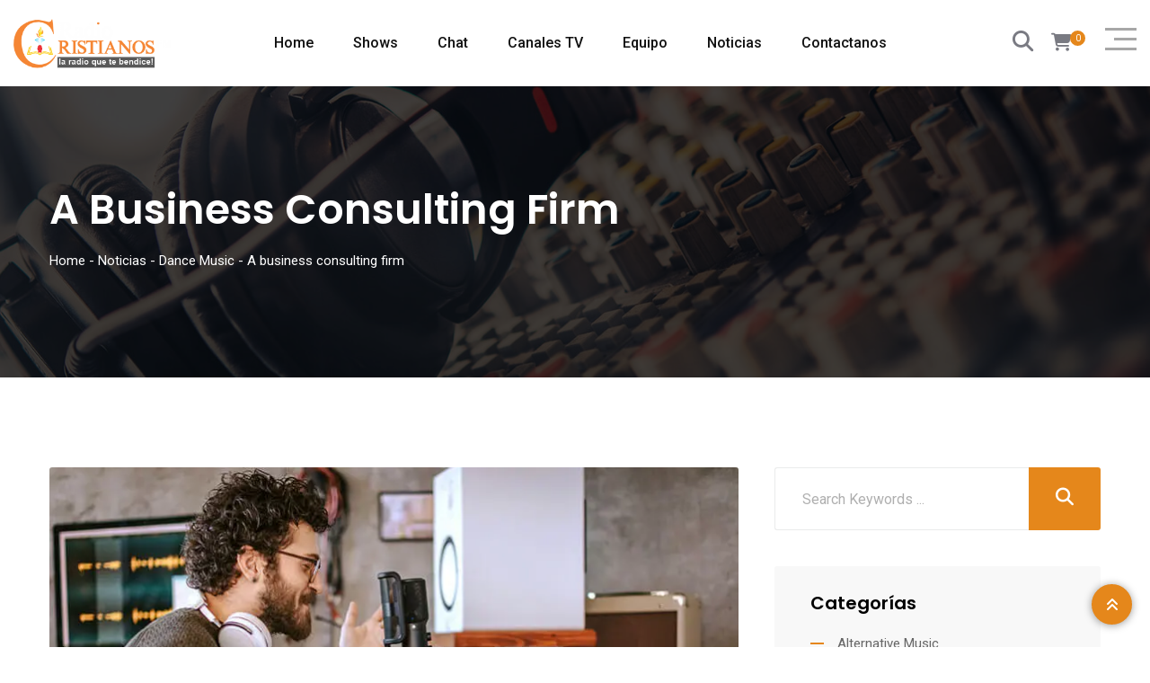

--- FILE ---
content_type: text/html; charset=UTF-8
request_url: https://radiocristianos.com/a-business-consulting-company-produce-anything-copy/
body_size: 29687
content:
<!doctype html>
<html lang="es">

<head>
    <meta charset="UTF-8">
    <meta name="viewport" content="width=device-width, initial-scale=1.0">
    <meta http-equiv="X-UA-Compatible" content="IE=edge">
    				<script>document.documentElement.className = document.documentElement.className + ' yes-js js_active js'</script>
			<title>A business consulting firm &#8211; Cristianos FM</title>
<meta name='robots' content='max-image-preview:large' />
<noscript><style>#preloader{display:none;}</style></noscript><script>window._wca = window._wca || [];</script>
<link rel='dns-prefetch' href='//stats.wp.com' />
<link rel='dns-prefetch' href='//maxcdn.bootstrapcdn.com' />
<link rel='dns-prefetch' href='//fonts.googleapis.com' />
<link rel='dns-prefetch' href='//v0.wordpress.com' />
<link rel='dns-prefetch' href='//widgets.wp.com' />
<link rel='dns-prefetch' href='//s0.wp.com' />
<link rel='dns-prefetch' href='//0.gravatar.com' />
<link rel='dns-prefetch' href='//1.gravatar.com' />
<link rel='dns-prefetch' href='//2.gravatar.com' />
<link rel='preconnect' href='//i0.wp.com' />
<link rel='preconnect' href='//c0.wp.com' />
<link rel="alternate" type="application/rss+xml" title="Cristianos FM &raquo; Feed" href="https://radiocristianos.com/feed/" />
<link rel="alternate" type="application/rss+xml" title="Cristianos FM &raquo; Feed de los comentarios" href="https://radiocristianos.com/comments/feed/" />
<link rel="alternate" type="application/rss+xml" title="Cristianos FM &raquo; Comentario A business consulting firm del feed" href="https://radiocristianos.com/a-business-consulting-company-produce-anything-copy/feed/" />
<link rel="alternate" title="oEmbed (JSON)" type="application/json+oembed" href="https://radiocristianos.com/wp-json/oembed/1.0/embed?url=https%3A%2F%2Fradiocristianos.com%2Fa-business-consulting-company-produce-anything-copy%2F" />
<link rel="alternate" title="oEmbed (XML)" type="text/xml+oembed" href="https://radiocristianos.com/wp-json/oembed/1.0/embed?url=https%3A%2F%2Fradiocristianos.com%2Fa-business-consulting-company-produce-anything-copy%2F&#038;format=xml" />
<style id='wp-img-auto-sizes-contain-inline-css' >
img:is([sizes=auto i],[sizes^="auto," i]){contain-intrinsic-size:3000px 1500px}
/*# sourceURL=wp-img-auto-sizes-contain-inline-css */
</style>
<link rel='stylesheet' id='jetpack_related-posts-css' href='https://c0.wp.com/p/jetpack/15.4/modules/related-posts/related-posts.css'  media='all' />
<link rel='stylesheet' id='fluentform-elementor-widget-css' href='https://radiocristianos.com/wp-content/plugins/fluentform/assets/css/fluent-forms-elementor-widget.css?ver=6.1.15'  media='all' />
<style id='wp-emoji-styles-inline-css' >

	img.wp-smiley, img.emoji {
		display: inline !important;
		border: none !important;
		box-shadow: none !important;
		height: 1em !important;
		width: 1em !important;
		margin: 0 0.07em !important;
		vertical-align: -0.1em !important;
		background: none !important;
		padding: 0 !important;
	}
/*# sourceURL=wp-emoji-styles-inline-css */
</style>
<link rel='stylesheet' id='wp-block-library-css' href='https://c0.wp.com/c/6.9/wp-includes/css/dist/block-library/style.min.css'  media='all' />
<style id='wp-block-library-theme-inline-css' >
.wp-block-audio :where(figcaption){color:#555;font-size:13px;text-align:center}.is-dark-theme .wp-block-audio :where(figcaption){color:#ffffffa6}.wp-block-audio{margin:0 0 1em}.wp-block-code{border:1px solid #ccc;border-radius:4px;font-family:Menlo,Consolas,monaco,monospace;padding:.8em 1em}.wp-block-embed :where(figcaption){color:#555;font-size:13px;text-align:center}.is-dark-theme .wp-block-embed :where(figcaption){color:#ffffffa6}.wp-block-embed{margin:0 0 1em}.blocks-gallery-caption{color:#555;font-size:13px;text-align:center}.is-dark-theme .blocks-gallery-caption{color:#ffffffa6}:root :where(.wp-block-image figcaption){color:#555;font-size:13px;text-align:center}.is-dark-theme :root :where(.wp-block-image figcaption){color:#ffffffa6}.wp-block-image{margin:0 0 1em}.wp-block-pullquote{border-bottom:4px solid;border-top:4px solid;color:currentColor;margin-bottom:1.75em}.wp-block-pullquote :where(cite),.wp-block-pullquote :where(footer),.wp-block-pullquote__citation{color:currentColor;font-size:.8125em;font-style:normal;text-transform:uppercase}.wp-block-quote{border-left:.25em solid;margin:0 0 1.75em;padding-left:1em}.wp-block-quote cite,.wp-block-quote footer{color:currentColor;font-size:.8125em;font-style:normal;position:relative}.wp-block-quote:where(.has-text-align-right){border-left:none;border-right:.25em solid;padding-left:0;padding-right:1em}.wp-block-quote:where(.has-text-align-center){border:none;padding-left:0}.wp-block-quote.is-large,.wp-block-quote.is-style-large,.wp-block-quote:where(.is-style-plain){border:none}.wp-block-search .wp-block-search__label{font-weight:700}.wp-block-search__button{border:1px solid #ccc;padding:.375em .625em}:where(.wp-block-group.has-background){padding:1.25em 2.375em}.wp-block-separator.has-css-opacity{opacity:.4}.wp-block-separator{border:none;border-bottom:2px solid;margin-left:auto;margin-right:auto}.wp-block-separator.has-alpha-channel-opacity{opacity:1}.wp-block-separator:not(.is-style-wide):not(.is-style-dots){width:100px}.wp-block-separator.has-background:not(.is-style-dots){border-bottom:none;height:1px}.wp-block-separator.has-background:not(.is-style-wide):not(.is-style-dots){height:2px}.wp-block-table{margin:0 0 1em}.wp-block-table td,.wp-block-table th{word-break:normal}.wp-block-table :where(figcaption){color:#555;font-size:13px;text-align:center}.is-dark-theme .wp-block-table :where(figcaption){color:#ffffffa6}.wp-block-video :where(figcaption){color:#555;font-size:13px;text-align:center}.is-dark-theme .wp-block-video :where(figcaption){color:#ffffffa6}.wp-block-video{margin:0 0 1em}:root :where(.wp-block-template-part.has-background){margin-bottom:0;margin-top:0;padding:1.25em 2.375em}
/*# sourceURL=/wp-includes/css/dist/block-library/theme.min.css */
</style>
<style id='classic-theme-styles-inline-css' >
/*! This file is auto-generated */
.wp-block-button__link{color:#fff;background-color:#32373c;border-radius:9999px;box-shadow:none;text-decoration:none;padding:calc(.667em + 2px) calc(1.333em + 2px);font-size:1.125em}.wp-block-file__button{background:#32373c;color:#fff;text-decoration:none}
/*# sourceURL=/wp-includes/css/classic-themes.min.css */
</style>
<link rel='stylesheet' id='mediaelement-css' href='https://c0.wp.com/c/6.9/wp-includes/js/mediaelement/mediaelementplayer-legacy.min.css'  media='all' />
<link rel='stylesheet' id='wp-mediaelement-css' href='https://c0.wp.com/c/6.9/wp-includes/js/mediaelement/wp-mediaelement.min.css'  media='all' />
<style id='jetpack-sharing-buttons-style-inline-css' >
.jetpack-sharing-buttons__services-list{display:flex;flex-direction:row;flex-wrap:wrap;gap:0;list-style-type:none;margin:5px;padding:0}.jetpack-sharing-buttons__services-list.has-small-icon-size{font-size:12px}.jetpack-sharing-buttons__services-list.has-normal-icon-size{font-size:16px}.jetpack-sharing-buttons__services-list.has-large-icon-size{font-size:24px}.jetpack-sharing-buttons__services-list.has-huge-icon-size{font-size:36px}@media print{.jetpack-sharing-buttons__services-list{display:none!important}}.editor-styles-wrapper .wp-block-jetpack-sharing-buttons{gap:0;padding-inline-start:0}ul.jetpack-sharing-buttons__services-list.has-background{padding:1.25em 2.375em}
/*# sourceURL=https://radiocristianos.com/wp-content/plugins/jetpack/_inc/blocks/sharing-buttons/view.css */
</style>
<link rel='stylesheet' id='jquery-selectBox-css' href='https://radiocristianos.com/wp-content/plugins/yith-woocommerce-wishlist/assets/css/jquery.selectBox.css?ver=1.2.0'  media='all' />
<link rel='stylesheet' id='woocommerce_prettyPhoto_css-css' href='//radiocristianos.com/wp-content/plugins/woocommerce/assets/css/prettyPhoto.css?ver=3.1.6'  media='all' />
<link rel='stylesheet' id='yith-wcwl-main-css' href='https://radiocristianos.com/wp-content/plugins/yith-woocommerce-wishlist/assets/css/style.css?ver=4.12.0'  media='all' />
<style id='yith-wcwl-main-inline-css' >
 :root { --rounded-corners-radius: 16px; --add-to-cart-rounded-corners-radius: 16px; --color-headers-background: #F4F4F4; --feedback-duration: 3s } 
 :root { --rounded-corners-radius: 16px; --add-to-cart-rounded-corners-radius: 16px; --color-headers-background: #F4F4F4; --feedback-duration: 3s } 
/*# sourceURL=yith-wcwl-main-inline-css */
</style>
<style id='global-styles-inline-css' >
:root{--wp--preset--aspect-ratio--square: 1;--wp--preset--aspect-ratio--4-3: 4/3;--wp--preset--aspect-ratio--3-4: 3/4;--wp--preset--aspect-ratio--3-2: 3/2;--wp--preset--aspect-ratio--2-3: 2/3;--wp--preset--aspect-ratio--16-9: 16/9;--wp--preset--aspect-ratio--9-16: 9/16;--wp--preset--color--black: #000000;--wp--preset--color--cyan-bluish-gray: #abb8c3;--wp--preset--color--white: #ffffff;--wp--preset--color--pale-pink: #f78da7;--wp--preset--color--vivid-red: #cf2e2e;--wp--preset--color--luminous-vivid-orange: #ff6900;--wp--preset--color--luminous-vivid-amber: #fcb900;--wp--preset--color--light-green-cyan: #7bdcb5;--wp--preset--color--vivid-green-cyan: #00d084;--wp--preset--color--pale-cyan-blue: #8ed1fc;--wp--preset--color--vivid-cyan-blue: #0693e3;--wp--preset--color--vivid-purple: #9b51e0;--wp--preset--color--fmwave-primary: #ec1c24;--wp--preset--color--fmwave-secondary: #bd2127;--wp--preset--color--fmwave-light: #ffffff;--wp--preset--color--fmwave-black: #000000;--wp--preset--color--fmwave-dark: #c0c0c0;--wp--preset--gradient--vivid-cyan-blue-to-vivid-purple: linear-gradient(135deg,rgb(6,147,227) 0%,rgb(155,81,224) 100%);--wp--preset--gradient--light-green-cyan-to-vivid-green-cyan: linear-gradient(135deg,rgb(122,220,180) 0%,rgb(0,208,130) 100%);--wp--preset--gradient--luminous-vivid-amber-to-luminous-vivid-orange: linear-gradient(135deg,rgb(252,185,0) 0%,rgb(255,105,0) 100%);--wp--preset--gradient--luminous-vivid-orange-to-vivid-red: linear-gradient(135deg,rgb(255,105,0) 0%,rgb(207,46,46) 100%);--wp--preset--gradient--very-light-gray-to-cyan-bluish-gray: linear-gradient(135deg,rgb(238,238,238) 0%,rgb(169,184,195) 100%);--wp--preset--gradient--cool-to-warm-spectrum: linear-gradient(135deg,rgb(74,234,220) 0%,rgb(151,120,209) 20%,rgb(207,42,186) 40%,rgb(238,44,130) 60%,rgb(251,105,98) 80%,rgb(254,248,76) 100%);--wp--preset--gradient--blush-light-purple: linear-gradient(135deg,rgb(255,206,236) 0%,rgb(152,150,240) 100%);--wp--preset--gradient--blush-bordeaux: linear-gradient(135deg,rgb(254,205,165) 0%,rgb(254,45,45) 50%,rgb(107,0,62) 100%);--wp--preset--gradient--luminous-dusk: linear-gradient(135deg,rgb(255,203,112) 0%,rgb(199,81,192) 50%,rgb(65,88,208) 100%);--wp--preset--gradient--pale-ocean: linear-gradient(135deg,rgb(255,245,203) 0%,rgb(182,227,212) 50%,rgb(51,167,181) 100%);--wp--preset--gradient--electric-grass: linear-gradient(135deg,rgb(202,248,128) 0%,rgb(113,206,126) 100%);--wp--preset--gradient--midnight: linear-gradient(135deg,rgb(2,3,129) 0%,rgb(40,116,252) 100%);--wp--preset--font-size--small: 12px;--wp--preset--font-size--medium: 20px;--wp--preset--font-size--large: 36px;--wp--preset--font-size--x-large: 42px;--wp--preset--font-size--normal: 16px;--wp--preset--font-size--huge: 60px;--wp--preset--spacing--20: 0.44rem;--wp--preset--spacing--30: 0.67rem;--wp--preset--spacing--40: 1rem;--wp--preset--spacing--50: 1.5rem;--wp--preset--spacing--60: 2.25rem;--wp--preset--spacing--70: 3.38rem;--wp--preset--spacing--80: 5.06rem;--wp--preset--shadow--natural: 6px 6px 9px rgba(0, 0, 0, 0.2);--wp--preset--shadow--deep: 12px 12px 50px rgba(0, 0, 0, 0.4);--wp--preset--shadow--sharp: 6px 6px 0px rgba(0, 0, 0, 0.2);--wp--preset--shadow--outlined: 6px 6px 0px -3px rgb(255, 255, 255), 6px 6px rgb(0, 0, 0);--wp--preset--shadow--crisp: 6px 6px 0px rgb(0, 0, 0);}:where(.is-layout-flex){gap: 0.5em;}:where(.is-layout-grid){gap: 0.5em;}body .is-layout-flex{display: flex;}.is-layout-flex{flex-wrap: wrap;align-items: center;}.is-layout-flex > :is(*, div){margin: 0;}body .is-layout-grid{display: grid;}.is-layout-grid > :is(*, div){margin: 0;}:where(.wp-block-columns.is-layout-flex){gap: 2em;}:where(.wp-block-columns.is-layout-grid){gap: 2em;}:where(.wp-block-post-template.is-layout-flex){gap: 1.25em;}:where(.wp-block-post-template.is-layout-grid){gap: 1.25em;}.has-black-color{color: var(--wp--preset--color--black) !important;}.has-cyan-bluish-gray-color{color: var(--wp--preset--color--cyan-bluish-gray) !important;}.has-white-color{color: var(--wp--preset--color--white) !important;}.has-pale-pink-color{color: var(--wp--preset--color--pale-pink) !important;}.has-vivid-red-color{color: var(--wp--preset--color--vivid-red) !important;}.has-luminous-vivid-orange-color{color: var(--wp--preset--color--luminous-vivid-orange) !important;}.has-luminous-vivid-amber-color{color: var(--wp--preset--color--luminous-vivid-amber) !important;}.has-light-green-cyan-color{color: var(--wp--preset--color--light-green-cyan) !important;}.has-vivid-green-cyan-color{color: var(--wp--preset--color--vivid-green-cyan) !important;}.has-pale-cyan-blue-color{color: var(--wp--preset--color--pale-cyan-blue) !important;}.has-vivid-cyan-blue-color{color: var(--wp--preset--color--vivid-cyan-blue) !important;}.has-vivid-purple-color{color: var(--wp--preset--color--vivid-purple) !important;}.has-black-background-color{background-color: var(--wp--preset--color--black) !important;}.has-cyan-bluish-gray-background-color{background-color: var(--wp--preset--color--cyan-bluish-gray) !important;}.has-white-background-color{background-color: var(--wp--preset--color--white) !important;}.has-pale-pink-background-color{background-color: var(--wp--preset--color--pale-pink) !important;}.has-vivid-red-background-color{background-color: var(--wp--preset--color--vivid-red) !important;}.has-luminous-vivid-orange-background-color{background-color: var(--wp--preset--color--luminous-vivid-orange) !important;}.has-luminous-vivid-amber-background-color{background-color: var(--wp--preset--color--luminous-vivid-amber) !important;}.has-light-green-cyan-background-color{background-color: var(--wp--preset--color--light-green-cyan) !important;}.has-vivid-green-cyan-background-color{background-color: var(--wp--preset--color--vivid-green-cyan) !important;}.has-pale-cyan-blue-background-color{background-color: var(--wp--preset--color--pale-cyan-blue) !important;}.has-vivid-cyan-blue-background-color{background-color: var(--wp--preset--color--vivid-cyan-blue) !important;}.has-vivid-purple-background-color{background-color: var(--wp--preset--color--vivid-purple) !important;}.has-black-border-color{border-color: var(--wp--preset--color--black) !important;}.has-cyan-bluish-gray-border-color{border-color: var(--wp--preset--color--cyan-bluish-gray) !important;}.has-white-border-color{border-color: var(--wp--preset--color--white) !important;}.has-pale-pink-border-color{border-color: var(--wp--preset--color--pale-pink) !important;}.has-vivid-red-border-color{border-color: var(--wp--preset--color--vivid-red) !important;}.has-luminous-vivid-orange-border-color{border-color: var(--wp--preset--color--luminous-vivid-orange) !important;}.has-luminous-vivid-amber-border-color{border-color: var(--wp--preset--color--luminous-vivid-amber) !important;}.has-light-green-cyan-border-color{border-color: var(--wp--preset--color--light-green-cyan) !important;}.has-vivid-green-cyan-border-color{border-color: var(--wp--preset--color--vivid-green-cyan) !important;}.has-pale-cyan-blue-border-color{border-color: var(--wp--preset--color--pale-cyan-blue) !important;}.has-vivid-cyan-blue-border-color{border-color: var(--wp--preset--color--vivid-cyan-blue) !important;}.has-vivid-purple-border-color{border-color: var(--wp--preset--color--vivid-purple) !important;}.has-vivid-cyan-blue-to-vivid-purple-gradient-background{background: var(--wp--preset--gradient--vivid-cyan-blue-to-vivid-purple) !important;}.has-light-green-cyan-to-vivid-green-cyan-gradient-background{background: var(--wp--preset--gradient--light-green-cyan-to-vivid-green-cyan) !important;}.has-luminous-vivid-amber-to-luminous-vivid-orange-gradient-background{background: var(--wp--preset--gradient--luminous-vivid-amber-to-luminous-vivid-orange) !important;}.has-luminous-vivid-orange-to-vivid-red-gradient-background{background: var(--wp--preset--gradient--luminous-vivid-orange-to-vivid-red) !important;}.has-very-light-gray-to-cyan-bluish-gray-gradient-background{background: var(--wp--preset--gradient--very-light-gray-to-cyan-bluish-gray) !important;}.has-cool-to-warm-spectrum-gradient-background{background: var(--wp--preset--gradient--cool-to-warm-spectrum) !important;}.has-blush-light-purple-gradient-background{background: var(--wp--preset--gradient--blush-light-purple) !important;}.has-blush-bordeaux-gradient-background{background: var(--wp--preset--gradient--blush-bordeaux) !important;}.has-luminous-dusk-gradient-background{background: var(--wp--preset--gradient--luminous-dusk) !important;}.has-pale-ocean-gradient-background{background: var(--wp--preset--gradient--pale-ocean) !important;}.has-electric-grass-gradient-background{background: var(--wp--preset--gradient--electric-grass) !important;}.has-midnight-gradient-background{background: var(--wp--preset--gradient--midnight) !important;}.has-small-font-size{font-size: var(--wp--preset--font-size--small) !important;}.has-medium-font-size{font-size: var(--wp--preset--font-size--medium) !important;}.has-large-font-size{font-size: var(--wp--preset--font-size--large) !important;}.has-x-large-font-size{font-size: var(--wp--preset--font-size--x-large) !important;}
:where(.wp-block-post-template.is-layout-flex){gap: 1.25em;}:where(.wp-block-post-template.is-layout-grid){gap: 1.25em;}
:where(.wp-block-term-template.is-layout-flex){gap: 1.25em;}:where(.wp-block-term-template.is-layout-grid){gap: 1.25em;}
:where(.wp-block-columns.is-layout-flex){gap: 2em;}:where(.wp-block-columns.is-layout-grid){gap: 2em;}
:root :where(.wp-block-pullquote){font-size: 1.5em;line-height: 1.6;}
/*# sourceURL=global-styles-inline-css */
</style>
<link rel='stylesheet' id='woocommerce-layout-css' href='https://c0.wp.com/p/woocommerce/10.4.3/assets/css/woocommerce-layout.css'  media='all' />
<style id='woocommerce-layout-inline-css' >

	.infinite-scroll .woocommerce-pagination {
		display: none;
	}
/*# sourceURL=woocommerce-layout-inline-css */
</style>
<link rel='stylesheet' id='woocommerce-smallscreen-css' href='https://c0.wp.com/p/woocommerce/10.4.3/assets/css/woocommerce-smallscreen.css'  media='only screen and (max-width: 768px)' />
<link rel='stylesheet' id='woocommerce-general-css' href='https://c0.wp.com/p/woocommerce/10.4.3/assets/css/woocommerce.css'  media='all' />
<style id='woocommerce-inline-inline-css' >
.woocommerce form .form-row .required { visibility: visible; }
/*# sourceURL=woocommerce-inline-inline-css */
</style>
<link rel='stylesheet' id='cff-css' href='https://radiocristianos.com/wp-content/plugins/custom-facebook-feed/assets/css/cff-style.min.css?ver=4.3.4'  media='all' />
<link rel='stylesheet' id='sb-font-awesome-css' href='https://maxcdn.bootstrapcdn.com/font-awesome/4.7.0/css/font-awesome.min.css?ver=6.9'  media='all' />
<link rel='stylesheet' id='yith-quick-view-css' href='https://radiocristianos.com/wp-content/plugins/yith-woocommerce-quick-view/assets/css/yith-quick-view.css?ver=2.11.0'  media='all' />
<style id='yith-quick-view-inline-css' >

				#yith-quick-view-modal .yith-quick-view-overlay{background:rgba( 0, 0, 0, 0.8)}
				#yith-quick-view-modal .yith-wcqv-main{background:#ffffff;}
				#yith-quick-view-close{color:#cdcdcd;}
				#yith-quick-view-close:hover{color:#ff0000;}
/*# sourceURL=yith-quick-view-inline-css */
</style>
<link rel='stylesheet' id='jetpack_likes-css' href='https://c0.wp.com/p/jetpack/15.4/modules/likes/style.css'  media='all' />
<link rel='stylesheet' id='jquery-fixedheadertable-style-css' href='https://radiocristianos.com/wp-content/plugins/yith-woocommerce-compare/assets/css/jquery.dataTables.css?ver=1.10.18'  media='all' />
<link rel='stylesheet' id='yith_woocompare_page-css' href='https://radiocristianos.com/wp-content/plugins/yith-woocommerce-compare/assets/css/compare.css?ver=3.7.0'  media='all' />
<link rel='stylesheet' id='yith-woocompare-widget-css' href='https://radiocristianos.com/wp-content/plugins/yith-woocommerce-compare/assets/css/widget.css?ver=3.7.0'  media='all' />
<link rel='stylesheet' id='fmwave-gfonts-css' href='//fonts.googleapis.com/css?family=Roboto%3A400%2C500%2C600%2C700%7CPoppins%3A700%7CPoppins%3A700%7CPoppins%3A700%7CPoppins%3A700%7CPoppins%3A700%7CPoppins%3A700%2C400%2C500%2C600%2C700%7CRoboto%3A500%2C400%2C500%2C600%2C700&#038;ver=2.9.5'  media='all' />
<link rel='stylesheet' id='bootstrap-css' href='https://radiocristianos.com/wp-content/themes/fmwave/assets/css/bootstrap.min.css?ver=2.9.5'  media='all' />
<link rel='stylesheet' id='font-awesome-css' href='https://radiocristianos.com/wp-content/themes/fmwave/assets/css/all.min.css?ver=2.9.5'  media='all' />
<style id='font-awesome-inline-css' >
[data-font="FontAwesome"]:before {font-family: 'FontAwesome' !important;content: attr(data-icon) !important;speak: none !important;font-weight: normal !important;font-variant: normal !important;text-transform: none !important;line-height: 1 !important;font-style: normal !important;-webkit-font-smoothing: antialiased !important;-moz-osx-font-smoothing: grayscale !important;}
/*# sourceURL=font-awesome-inline-css */
</style>
<link rel='stylesheet' id='slick-css' href='https://radiocristianos.com/wp-content/themes/fmwave/assets/css/slick.css?ver=2.9.5'  media='all' />
<link rel='stylesheet' id='magnific-popup-css' href='https://radiocristianos.com/wp-content/themes/fmwave/assets/css/magnific-popup.css?ver=2.9.5'  media='all' />
<link rel='stylesheet' id='animate-css' href='https://radiocristianos.com/wp-content/themes/fmwave/assets/css/animate.min.css?ver=2.9.5'  media='all' />
<link rel='stylesheet' id='flaticon-css' href='https://radiocristianos.com/wp-content/themes/fmwave/assets/fonts/flaticon.css?ver=2.9.5'  media='all' />
<link rel='stylesheet' id='fmwave-style-css' href='https://radiocristianos.com/wp-content/themes/fmwave/assets/css/style.css?ver=2.9.5'  media='all' />
<style id='fmwave-dynamic-inline-css' >
.single .inner-page-banner { background-image: url(https://radiocristianos.com/wp-content/themes/fmwave/assets/img/banner.jpg)}.single .inner-page-banner:after { background-color: #000000}.single .inner-page-banner:after { opacity: 0.75}.content-area {padding-top:100px;}  @media all and (max-width: 1199px) {.content-area {padding-top:100px;}}  @media all and (max-width: 991px) {.content-area {padding-top:100px;}}  @media all and (max-width: 767px) {.content-area {padding-top:80px;}}.content-area {padding-bottom:100px;}  @media all and (max-width: 1199px) {.content-area {padding-bottom:100px;}}  @media all and (max-width: 991px) {.content-area {padding-bottom:100px;}}  @media all and (max-width: 991px) {.content-area {padding-bottom:80px;}}.inner-page-banner {padding-top:110px;}.inner-page-banner {padding-bottom:100px;}.custom-cursor .circle-cursor--outer { border-color: #dd9933}.custom-cursor .circle-cursor--inner { background-color: #dd9933}body { font-family: 'Roboto', sans-serif; font-size: 16px; line-height: 30px; font-weight : normal; font-style: normal; } .footer-modern .footer-menu, nav.template-main-menu > ul, .fixed-side-menu .menu-list, .mean-container .mean-nav, .offcanvas-menu-wrap { font-family: 'Roboto', sans-serif; font-size: 16px; line-height: 28px; font-weight : 500; font-style: normal; } h1,h2,h3,h4,h5,h6 { font-family: 'Poppins', sans-serif; font-weight : 700; } h1 { font-family: 'Poppins', sans-serif; font-weight : 700; } h1 { font-size: 36px; line-height: 40px; font-style: normal; } h2 { font-family: 'Poppins', sans-serif; font-weight : 700; } h2 { font-size: 30px; line-height: 36px; font-style: normal; } h3 { font-family: 'Poppins', sans-serif; font-weight : 700; } h3 { font-size: 24px; line-height: 32px; font-style: normal; } h4 { font-family: 'Poppins', sans-serif; font-weight : 700; } h4 { font-size: 22px; line-height: 30px; font-style: normal; } h5 { font-family: 'Poppins', sans-serif; font-weight : 700; } h5 { font-size: 20px; line-height: 28px; font-style: normal; } h6 { font-family: 'Poppins', sans-serif; font-weight : 700; } h6 { font-size: 18px; line-height: 24px; font-style: normal; } .primary-color { color: #e5871b; } .secondary-color { color: #000000; } .scrollup {   background-color: #e5871b;   border: 2px solid #e5871b; } .offscreen-navigation li.current-menu-item > a, .offscreen-navigation li.current-menu-parent > a { color: #e5871b; } .mean-container .header-action-layout1 ul .search-icon a:hover { color: #e5871b; } .header-action-layout1 ul .header-btn a, .rt-item-btn.rtin-style-1 a, .video-tab-2 .rt-item-btn a, .current-show .media .media-body .show-status, .slider-area .slider-content .slider-btn-area a.item-btn, .hero-content .item-btn, .video-grid .more-video-btn .item-btn, .hero-content-2 .item-btn, .event-list .event-content .item-btn, .banner-section .item-btn, .error-page .item-btn, .event-grid .event-box .item-btn, .single-event .buy-ticket-banner .item-btn a, .single-team-layout .item-meta-wrap .item-btn, .icon-box-layout3 .icon-box:hover, .icon-box-layout3 .icon-box .item-icon, .default-pricing .price-header .rt-sub-title, .default-pricing .rt-item-btn { background-color: #e5871b; } .header-action-layout1 ul .header-btn a:after, .rt-item-btn.rtin-style-1 a:after, .slider-area .slider-content .slider-btn-area a.item-btn:after, .hero-content .item-btn:after, .hero-content-2 .item-btn:after, .banner-section .item-btn:after, .video-tab-2 .rt-item-btn a:after, .single-team-layout .item-meta-wrap .item-btn:after, .default-pricing .rt-item-btn:after { background-color: #000000; } .video-grid .more-video-btn .item-btn:hover, .event-list .event-content .item-btn:hover, .event-grid .event-box .item-btn:hover, .icon-box-layout3 .icon-box:hover .item-icon i:before, .video-tab-3 .entry-meta li i, .video-tab-3 .tab-content .tab-pane .item-content .item-title a:hover, .video-tab-3 .tab-content .tab-pane .item-content .entry-meta li i, .video-tab-3 .tab-content .tab-pane .item-content .video-icon .play-btn, .video-tab-3 .nav-tabs .nav-item .video-icon .play-btn, .video-tab-3 .nav-tabs .nav-item .nav-link:hover, .tvshow-box .item-img .video-icon .play-btn, .tvshow-box .item-year, .tvshow-box .item-content .item-title a:hover, .default-pricing .price-header .rt-price, .default-testimonial .item-box > span i, .single-video-layout .item-img .play-btn { color: #e5871b; } .header-search .header-search-form .search-btn:hover, .header-search .stylish-input-group .btn:hover, .header-search .custom-search-input .btn:hover {  color: #e5871b; } .chart-box-content .chart-list > ol > li.icon-play {  background-color: #e5871b !important; } .slider-area .nivo-directionNav a:hover { color: #e5871b; } .slider-layout1 .show-details { background-color: #e5871b; } .rt-audio-player-wrap {   background-color: #e5871b; } .singnal-symbol .item-circle {   border-color: #e5871b; } .modern-heading:after {   background-color: #e5871b; } .upcoming-show .show-box .item-content .item-title a:hover, .upcoming-dynamic .show-box .item-content .item-title a:hover, .video-story .video-box-light .item-content .video-icon .play-btn, .video-story .video-box .item-img .video-icon .play-btn, .video-story .video-box .item-content .item-title a:hover, .video-story .video-box .item-content .entry-meta li i, .show-schedule .show-box .item-content .item-title a:hover, .show-schedule .show-box .item-content .item-subtitle, .popular-chart-box .single-music .music-duration i, .shows-list .show-list li:hover .notify-show a, .our-program li:hover .notify-show a, .shows-list .show-box .item-heading .view-all-btn:hover, .our-program .item-heading .view-all-btn:hover, .video-grid .video-box .video-icon .play-btn, .shows-list .show-list li .media .media-body .item-title a:hover, .our-program li .media .media-body .item-title a:hover, .show-schedule-tab .nav-tabs .nav-link.active, .show-schedule-tab-2 .nav-tabs .nav-link.active, .show-schedule-tab .tab-content .show-box .media .media-body .item-title a:hover, .show-schedule-tab .tab-content .show-box:hover .media .media-body .item-title a:hover, .show-schedule-tab .tab-content .show-box .media .media-body .item-subtitle, .video-tab .tab-content .tab-pane .item-content .video-icon .play-btn, .video-tab .nav-tabs .nav-item .item-content .video-icon .play-btn, .video-tab .tab-content .tab-pane .item-content .item-title a:hover, .video-tab .tab-content .tab-pane .item-content .entry-meta li i, .video-tab-2 .tab-content .tab-pane .item-content .video-icon .play-btn, .video-tab-2 .nav-tabs .nav-item .item-content .video-icon .play-btn, .video-tab-2 .tab-content .tab-pane .item-content .item-title a:hover, .event-list .event-content .item-title a:hover, .track-list-3 .song-info .mejs-container .mejs-button:hover, .track-list-3 .song-info .mejs-container .mejs-pause:before, .track-list-5 .song-info .mejs-container .mejs-button, .track-list-5 ol li .song-name a:hover, .show-schedule-tab-2 .tab-content .show-box .show-time .time-icon, .show-schedule-tab-2 .tab-content .show-box .show-share .share .share-icon, .show-schedule-tab-2 .tab-content .show-box .show-share .share-icon a:hover, .show-schedule-tab-2 .tab-content .show-box .media .media-body .item-title a:hover, .upcoming-dynamic3 .show-box .item-content .host-name, .upcoming-dynamic3 .show-box .item-content .item-title a:hover {   color: #e5871b; } .upcoming-show .show-box .item-date, .upcoming-dynamic .show-box .item-content .item-date, .upcoming-dynamic .show-box .item-content .item-title:before, .upcoming-dynamic2 .show-box .item-img .item-date .next-time, .upcoming-dynamic2 .show-box .item-content .item-title:before, .show-schedule .isotope-classes-tab .nav-item.current span, .music-channel .channel-content .item-img .top-content .video-icon .mejs-controls:hover, .popular-chart-box .single-music .mejs-container .mejs-controls:hover, .shows-list .show-list li:hover .show-time, .video-grid .video-box:hover, .show-schedule-tab .nav-tabs, .show-schedule-tab-2 .nav-tabs, .show-schedule-tab-2 .tab-content .show-box:before, .track-list-5 ol li:hover .song-info .mejs-container .mejs-controls {   background-color: #e5871b; } .current-show .media .show-time .item-time, .current-show-2 .media .show-time .item-time, .current-show-2 .song-info .mejs-container .mejs-button, .upcoming-dynamic2 .show-box .item-content .item-title a:hover, .chart-box-content .chart-list > ol > li .hover-content .media .media-body .item-title a:hover, .music-channel-3 .video-icon .mejs-container .mejs-button, .music-channel-3 .music-box .item-content .item-album i, .podcast-box-2 .item-content .item-title a:hover, .show-schedule-tab-3 .show-box .item-content .item-title a:hover, .show-schedule-tab-3 .show-box .item-content .item-subtitle {   color: #e5871b; } .podcast-box-2 .item-action, .show-schedule .show-box .item-content .show-status, .show-schedule-tab-3 .show-box .item-content .show-status, .current-show-2 .song-info .mejs-container:hover .mejs-controls, .chart-box-content .chart-list > ol > li .hover-content .mejs-controls:hover, .show-schedule-tab-3 .nav-tabs .nav-link.active {   background-color: #e5871b; } .show-schedule-tab .tab-content .show-box .show-share .show-status:after, .show-schedule-tab-2 .tab-content .show-box .show-share .show-status:after {   border-top: 80px solid #e5871b; } .single-show .show-list .media .show-time {   background-color: #e5871b; } .single-show .show-list .media:hover .show-time {   background-color: #000000; } .podcast-box .item-content .item-title a:hover, .event-grid .event-box .item-title a:hover, .single-event .main-img .video-icon .play-btn {   color: #e5871b; } .team-standard .team-box .item-content .item-title a:hover, .team-modern .team-box .item-content .item-title a:hover, .team-grid .team-item .item-content .item-title a:hover, .team-standard .team-box .item-content .item-time, .team-grid .team-item .item-content .item-time, .single-team-layout .item-content .item-designation, .team-modern-2 .team-box .item-content .item-title a:hover {   color: #e5871b; } .single-team-layout .item-content .item-meta a:hover, .team-modern-2 .team-box .item-content .item-subtitle:after {   background-color: #e5871b; } .blog-grid-layout .blog-box .item-content .item-title a:hover, .blog-list-layout .blog-box .item-content .item-title a:hover, .blog-grid-layout .blog-box .item-content .post-meta li a, .blog-list-layout .blog-box .item-content .post-meta li a, .blog-grid-layout .blog-box .item-content .post-meta li i {   color: #e5871b; } .content-area .rt-content .entry-meta span i, .content-area .rt-content .entry-meta span a:hover, .content-area .rt-content blockquote:before, .content-area .rt-content .item-meta .item-tag-area a, .content-area .rt-content .item-meta .item-social .share-links a:hover, .thumb-pagination .post-nav a:hover {   color: #e5871b; } .form-group .submit-btn, .content-area .blog-author, .each-comment .media-body .comment-reply-link:hover {   background-color: #e5871b; } .pagination ul li:hover a, .pagination ul li.active a, .pagination ul li a:hover {   background-color: #e5871b; } .fluentform .contact-form .ff-el-is-error .ff-el-form-control, .fluentform .contact-form.ff-el-is-error .ff-el-form-control {   border-color: #e5871b; } .fluentform .contact-form .ff-el-form-control:focus {   border-color: #e5871b; } .fluentform .contact-form .text-danger {   color: #e5871b !important; } .fluentform .newsletter-form .ff-btn, .fluentform .contact-form .ff-btn {   background-color: #e5871b; } .fluentform .newsletter-form .ff-btn:after {   background-color: #000000; } .widget_rss ul li a:hover, .widget_tag_cloud .tagcloud a:hover, .widget_fmwave_posts .media .media-body .news-title a:hover {   color: #e5871b; } .widget_recent_entries ul li a:before, .widget_categories ul li a:before, .widget_archive ul li a:before, .widget_pages ul li a:before, .widget_meta ul li a:before, .widget_nav_menu ul li a:before, .widget_recent_comments ul li a:before {   background-color: #e5871b; } .header-menu {   background-color: #ffffff; } nav.template-main-menu > ul > li > a {   color: #111111; } nav.template-main-menu > ul > li > a:hover {   color: #e5871b; } .menu-layout3 .menu-box nav.template-main-menu ul:first-child li.active > a {   color: #e5871b; } nav.template-main-menu > ul > li ul.sub-menu, nav.template-main-menu > ul > li ul.children {   background-color: #ffffff; } nav.template-main-menu > ul > li ul.sub-menu li a, nav.template-main-menu > ul > li ul.children li a {   color: #444444; } nav.template-main-menu > ul > li ul.sub-menu li a:hover, nav.template-main-menu > ul > li ul.children li a:hover {   color: #ffffff;   background-color: #111111; } .header-style-4.trheader nav.template-main-menu > ul > li > a { color: #ffffff; } .header-style-1.trheader nav.template-main-menu > ul > li > a:hover, .header-style-4.trheader nav.template-main-menu > ul > li > a:hover { color: #e5871b; } nav.template-main-menu ul.menu li.current-menu-item > a, nav.template-main-menu ul.menu > li.current > a, nav.template-main-menu ul.menu > li.current-menu-parent > a {   color: #e5871b; } .header-style-1 nav > ul > li.current-menu-item > a:before, .header-style-1 nav > ul > li.current-menu-ancestor > a:before, .header-style-1 nav > ul > li.current-menu-item > a:after, .header-style-1 nav > ul > li.current-menu-ancestor > a:after, .header-style-4 nav > ul > li.current-menu-item > a:before, .header-style-4 nav > ul > li.current-menu-ancestor > a:before, .header-style-4 nav > ul > li.current-menu-item > a:after, .header-style-4 nav > ul > li.current-menu-ancestor > a:after { background-color: #e5871b; } .header-style-1 nav > ul > li.current-menu-item:hover > a:before, .header-style-1 nav > ul > li.current-menu-ancestor:hover > a:before, .header-style-1 nav > ul > li.current-menu-item:hover > a:after, .header-style-1 nav > ul > li.current-menu-ancestor:hover > a:after, .header-style-4 nav > ul > li.current-menu-item:hover > a:before, .header-style-4 nav > ul > li.current-menu-ancestor:hover > a:before, .header-style-4 nav > ul > li.current-menu-item:hover > a:after, .header-style-4 nav > ul > li.current-menu-ancestor:hover > a:after { background-color: #e5871b; } .footer-middle .footer-box .footer-title .widget-title, .footer-style-4 .widget_fluentform_widget .subscribe-title {   color: #ffffff; } footer .widgets, footer .wp-calendar-table, .footer-middle .footer-box p, .footer-middle .footer-address ul li, .footer-middle .footer-social ul li a {   color: #c0c0c0; } .footer-middle .footer-box ul.menu li a, .footer-middle .footer-address ul li a, .footer-middle .footer-box .item-btn {   color: #c0c0c0; } footer .widget_recent_entries ul, footer .widget_categories ul, footer .widget_archive ul, footer .widget_pages ul, footer .widget_meta ul, footer .wp-calendar-table {  color: #c0c0c0; } footer .widget_recent_entries ul li a, footer .widget_categories ul li a, footer .widget_archive ul li a, footer .widget_pages ul li a, footer .widget_meta ul li a, footer .widget_rss ul li a, footer .widget_tag_cloud .tagcloud a {  color: #c0c0c0; } footer .widget_recent_entries ul li a:hover, footer .widget_categories ul li a:hover, footer .widget_archive ul li a:hover, footer .widget_pages ul li a:hover, footer .widget_meta ul li a:hover, footer .widget_rss ul li a:hover {  color: #e5871b; } .footer-middle .footer-social ul li a:hover, .footer-middle .footer-address ul li a:hover, .footer-middle .footer-box ul.menu li a:hover, .footer-middle .footer-box .widget_nav_menu ul.menu li a:hover {   color: #e5871b; } .footer-bottom {   background-color: #131314; } .footer-bottom .footer-copyright, .footer-bottom .footer-copyright a {   color: #c0c0c0; } .footer-bottom .footer-copyright a:hover {   color: #e5871b; } .footer-top .footer-social li a {   color: #ffffff; } .footer-top .footer-social li a:hover {   background-color: #e5871b;   border-color: #e5871b; } .footer-style-1 .main-footer, .footer-style-4 .main-footer {   background-color: #121212; } .footer-style-2 {   background-color: #121212; } .footer-style-2 .widget_nav_menu ul li a {  color: #c0c0c0; } .footer-style-2 .widget_nav_menu ul li a:hover { color: #e5871b; } .footer-style-4:before, .footer-middle .footer-box .footer-title .widget-title:before {   background-color: #e5871b; } .footer-style-4 .footer-middle .upcontent .footer-about p { color: #e5871b; } .woocommerce .rt-product-block .rtin-buttons-area a:hover, .woocommerce .rt-product-block .price-title-box .rtin-title a:hover, .woocommerce .product-details-page .post-social-sharing ul.item-social li a:hover, .woocommerce .product-details-page .rtin-right .wistlist-compare-box a:hover, .woocommerce-cart table.woocommerce-cart-form__contents .product-name a:hover {   color: #e5871b; } .btn-addto-cart a:after, .cart-icon-area .cart-icon-num, .woocommerce div.product .woocommerce-tabs ul.tabs li a:before {   background-color: #e5871b; } .woocommerce .product-details-page .rtin-right span.price, .woocommerce .product-details-page .rtin-right p.price, .woocommerce div.product .woocommerce-tabs ul.tabs li.active a, .woocommerce div.product .woocommerce-tabs ul.tabs li a:hover {   color: #e5871b; } .woocommerce #respond input#submit.alt, .woocommerce #respond input#submit, .woocommerce button.button.alt, .woocommerce input.button.alt, .woocommerce button.button, .woocommerce a.button.alt, .woocommerce input.button, .woocommerce a.button {   background-color: #e5871b; } .woocommerce #respond input#submit.alt:hover, .woocommerce #respond input#submit:hover, .woocommerce button.button.alt:hover, .woocommerce input.button.alt:hover, .woocommerce button.button:hover, .woocommerce a.button.alt:hover, .woocommerce input.button:hover, .woocommerce a.button:hover {   background-color: #000000; } .shop-layout-style2 .item-box .item-content .rtin-price, .shop-layout-style2 .item-box .item-content .rtin-title a:hover, .shop-layout-style1 .item-box .item-img .btn-icons > a:hover, .shop-layout-style1 .item-box .item-content .rtin-title a:hover {   color: #e5871b; } .shop-layout-style2 .item-box .item-img .btn-icons > a:hover {   background-color: #e5871b; } .page-content-main blockquote:before, .info-box-5 .item-title a:hover, .tv-hero-slider .hero-box .item-director {   color: #e5871b; } .event-box .media, .rt-countdown-layout3 .fmwave-countdown .countdown-section:after, .gallery-box .gallery-content .gallery-content-inner:after, .tv-hero-slider .hero-box .cat-list a:hover, .tv-hero-slider .hero-box .video-icon .play-btn {   background-color: #e5871b; } .elementor-widget-container .stylish-input-group .input-group-addon button {   background-color: #e5871b; } .rt-owl-nav-2.slider-dot-enabled .owl-carousel .owl-dot.active span, .rt-owl-nav-2.slider-dot-enabled .owl-carousel .owl-dot:hover span, .rt-owl-nav-2.slider-nav-enabled .owl-carousel .owl-nav > div:hover, .no-results .widget-search-box .stylish-input-group .input-group-addon button, .search-form .widget-search-box .stylish-input-group .input-group-addon button {   background-color: #e5871b; } .tv-hero-slider .hero-box .video-icon .play-btn:after, .no-results .widget-search-box .stylish-input-group .input-group-addon button:hover, .search-form .widget-search-box .stylish-input-group .input-group-addon button:hover {   background-color: #000000; } .about-box-layout2 .item-title .text_border:after { background-color: #e5871b; } .rt-countdown-layout1 .fmwave-countdown .countdown-section .countdown-number {   background-color: #e5871b; } .fluentform .newsletter-form .ff-btn { background-color: #e5871b; }
/*# sourceURL=fmwave-dynamic-inline-css */
</style>
<link rel='stylesheet' id='owl-carousel-css' href='https://radiocristianos.com/wp-content/themes/fmwave/assets/css/owl.carousel.min.css?ver=2.9.5'  media='all' />
<link rel='stylesheet' id='owl-theme-default-css' href='https://radiocristianos.com/wp-content/themes/fmwave/assets/css/owl.theme.default.min.css?ver=2.9.5'  media='all' />
<link rel='stylesheet' id='fmwave-nivo-slider-css' href='https://radiocristianos.com/wp-content/themes/fmwave/assets/css/nivo-slider.css?ver=2.9.5'  media='all' />
<link rel='stylesheet' id='sharedaddy-css' href='https://c0.wp.com/p/jetpack/15.4/modules/sharedaddy/sharing.css'  media='all' />
<link rel='stylesheet' id='social-logos-css' href='https://c0.wp.com/p/jetpack/15.4/_inc/social-logos/social-logos.min.css'  media='all' />
<script type="text/javascript" id="jetpack_related-posts-js-extra">
/* <![CDATA[ */
var related_posts_js_options = {"post_heading":"h4"};
//# sourceURL=jetpack_related-posts-js-extra
/* ]]> */
</script>
<script type="text/javascript" src="https://c0.wp.com/p/jetpack/15.4/_inc/build/related-posts/related-posts.min.js" id="jetpack_related-posts-js"></script>
<script type="text/javascript" src="https://c0.wp.com/c/6.9/wp-includes/js/jquery/jquery.min.js" id="jquery-core-js"></script>
<script type="text/javascript" src="https://c0.wp.com/p/woocommerce/10.4.3/assets/js/jquery-blockui/jquery.blockUI.min.js" id="wc-jquery-blockui-js" defer="defer" data-wp-strategy="defer"></script>
<script type="text/javascript" id="wc-add-to-cart-js-extra">
/* <![CDATA[ */
var wc_add_to_cart_params = {"ajax_url":"/wp-admin/admin-ajax.php","wc_ajax_url":"/?wc-ajax=%%endpoint%%","i18n_view_cart":"Ver carrito","cart_url":"https://radiocristianos.com/cart/","is_cart":"","cart_redirect_after_add":"no"};
//# sourceURL=wc-add-to-cart-js-extra
/* ]]> */
</script>
<script type="text/javascript" src="https://c0.wp.com/p/woocommerce/10.4.3/assets/js/frontend/add-to-cart.min.js" id="wc-add-to-cart-js" defer="defer" data-wp-strategy="defer"></script>
<script type="text/javascript" src="https://c0.wp.com/p/woocommerce/10.4.3/assets/js/js-cookie/js.cookie.min.js" id="wc-js-cookie-js" defer="defer" data-wp-strategy="defer"></script>
<script type="text/javascript" id="woocommerce-js-extra">
/* <![CDATA[ */
var woocommerce_params = {"ajax_url":"/wp-admin/admin-ajax.php","wc_ajax_url":"/?wc-ajax=%%endpoint%%","i18n_password_show":"Mostrar contrase\u00f1a","i18n_password_hide":"Ocultar contrase\u00f1a"};
//# sourceURL=woocommerce-js-extra
/* ]]> */
</script>
<script type="text/javascript" src="https://c0.wp.com/p/woocommerce/10.4.3/assets/js/frontend/woocommerce.min.js" id="woocommerce-js" defer="defer" data-wp-strategy="defer"></script>
<script type="text/javascript" src="https://stats.wp.com/s-202605.js" id="woocommerce-analytics-js" defer="defer" data-wp-strategy="defer"></script>
<link rel="https://api.w.org/" href="https://radiocristianos.com/wp-json/" /><link rel="alternate" title="JSON" type="application/json" href="https://radiocristianos.com/wp-json/wp/v2/posts/1725" /><link rel="EditURI" type="application/rsd+xml" title="RSD" href="https://radiocristianos.com/xmlrpc.php?rsd" />
<meta name="generator" content="WordPress 6.9" />
<meta name="generator" content="WooCommerce 10.4.3" />
<link rel="canonical" href="https://radiocristianos.com/a-business-consulting-company-produce-anything-copy/" />
<link rel='shortlink' href='https://radiocristianos.com/?p=1725' />
<link rel='preload' href='https://radiocristianos.com/wp-content/plugins/elementor/assets/lib/font-awesome/webfonts/fa-solid-900.woff2' as='font' type='font/woff2' crossorigin /><link rel='preload' href='https://radiocristianos.com/wp-content/themes/fmwave/assets/fonts/Flaticon.woff2' as='font' type='font/woff2' crossorigin /><link rel='preconnect' href='https://fonts.gstatic.com/' />	<style>img#wpstats{display:none}</style>
			<noscript><style>.woocommerce-product-gallery{ opacity: 1 !important; }</style></noscript>
	<meta name="generator" content="Elementor 3.34.4; features: additional_custom_breakpoints; settings: css_print_method-external, google_font-enabled, font_display-auto">
			<style>
				.e-con.e-parent:nth-of-type(n+4):not(.e-lazyloaded):not(.e-no-lazyload),
				.e-con.e-parent:nth-of-type(n+4):not(.e-lazyloaded):not(.e-no-lazyload) * {
					background-image: none !important;
				}
				@media screen and (max-height: 1024px) {
					.e-con.e-parent:nth-of-type(n+3):not(.e-lazyloaded):not(.e-no-lazyload),
					.e-con.e-parent:nth-of-type(n+3):not(.e-lazyloaded):not(.e-no-lazyload) * {
						background-image: none !important;
					}
				}
				@media screen and (max-height: 640px) {
					.e-con.e-parent:nth-of-type(n+2):not(.e-lazyloaded):not(.e-no-lazyload),
					.e-con.e-parent:nth-of-type(n+2):not(.e-lazyloaded):not(.e-no-lazyload) * {
						background-image: none !important;
					}
				}
			</style>
			
<!-- Jetpack Open Graph Tags -->
<meta property="og:type" content="article" />
<meta property="og:title" content="A business consulting firm" />
<meta property="og:url" content="https://radiocristianos.com/a-business-consulting-company-produce-anything-copy/" />
<meta property="og:description" content="Grursus mal suada faci lisis Lorem ipsum dolarorit more a ametion consectetur elit. Vesti at bulum nec odio aea the dumm ipsumm ipsum that dolocons rsus mal suada and fadolorit to the consectetur e…" />
<meta property="article:published_time" content="2021-01-15T10:59:26+00:00" />
<meta property="article:modified_time" content="2021-04-27T06:52:28+00:00" />
<meta property="og:site_name" content="Cristianos FM" />
<meta property="og:image" content="https://i0.wp.com/radiocristianos.com/wp-content/uploads/2021/04/02_Blog-Image.jpg?fit=770%2C460&#038;ssl=1" />
<meta property="og:image:width" content="770" />
<meta property="og:image:height" content="460" />
<meta property="og:image:alt" content="" />
<meta property="og:locale" content="es_ES" />
<meta name="twitter:text:title" content="A business consulting firm" />
<meta name="twitter:image" content="https://i0.wp.com/radiocristianos.com/wp-content/uploads/2021/04/02_Blog-Image.jpg?fit=770%2C460&#038;ssl=1&#038;w=640" />
<meta name="twitter:card" content="summary_large_image" />

<!-- End Jetpack Open Graph Tags -->
<link rel="icon" href="https://i0.wp.com/radiocristianos.com/wp-content/uploads/2023/02/cropped-radiocristianos-black-e1686381841287.png?fit=28%2C32&#038;ssl=1" sizes="32x32" />
<link rel="icon" href="https://i0.wp.com/radiocristianos.com/wp-content/uploads/2023/02/cropped-radiocristianos-black-e1686381841287.png?fit=167%2C192&#038;ssl=1" sizes="192x192" />
<link rel="apple-touch-icon" href="https://i0.wp.com/radiocristianos.com/wp-content/uploads/2023/02/cropped-radiocristianos-black-e1686381841287.png?fit=156%2C180&#038;ssl=1" />
<meta name="msapplication-TileImage" content="https://i0.wp.com/radiocristianos.com/wp-content/uploads/2023/02/cropped-radiocristianos-black-e1686381841287.png?fit=235%2C270&#038;ssl=1" />
<link rel="pingback" href="https://radiocristianos.com/xmlrpc.php"></head>

<body class="wp-singular post-template-default single single-post postid-1725 single-format-standard wp-custom-logo wp-embed-responsive wp-theme-fmwave theme-fmwave woocommerce-no-js no-lightbox loaded sticky-header has-offcanvas no-custom-cursor header-style-4 has-sidebar elementor-default elementor-kit-26">
    	
	<div id="preloader" style="background-image:url(https://radiocristianos.com/wp-content/themes/fmwave/assets/img/preloader.gif);"></div>	
    <!-- Custom Cursor Start Here -->
    <div class="circle-cursor circle-cursor--outer"></div>
    <div class="circle-cursor circle-cursor--inner"></div>
	
<div class="rt-header-menu mean-container" id="meanmenu"> 
    <div class="mean-bar">
    	<a href="https://radiocristianos.com/"><img width="296" height="93" src="https://i0.wp.com/radiocristianos.com/wp-content/uploads/2023/02/radiocristianos.png?fit=296%2C93&amp;ssl=1" class="logo-small" alt="" srcset="https://i0.wp.com/radiocristianos.com/wp-content/uploads/2023/02/radiocristianos.png?w=296&amp;ssl=1 296w, https://i0.wp.com/radiocristianos.com/wp-content/uploads/2023/02/radiocristianos.png?resize=155%2C49&amp;ssl=1 155w" /></a>
				<div class="header-action-layout1">
			<ul>
								<li class="search-icon">
					<a href="#header-search" title="Search">
						<i class="fas fa-search"></i>
					</a>
				</li>
							</ul>
		</div>
		        <span class="sidebarBtn ">
            <span class="bar"></span>
            <span class="bar"></span>
            <span class="bar"></span>
            <span class="bar"></span>
        </span>
    </div>

    <div class="rt-slide-nav">
        <div class="offscreen-navigation">
            <ul id="menu-main-menu" class="menu"><li id="menu-item-1284" class="menu-item menu-item-type-custom menu-item-object-custom menu-item-home menu-item-1284"><a href="https://radiocristianos.com/">Home</a></li>
<li id="menu-item-1492" class="menu-item menu-item-type-post_type menu-item-object-page menu-item-1492"><a href="https://radiocristianos.com/all-shows/">Shows</a></li>
<li id="menu-item-1636" class="menu-item menu-item-type-post_type menu-item-object-page menu-item-has-children menu-item-1636"><a href="https://radiocristianos.com/charts/">Chat</a>
<ul class="sub-menu">
	<li id="menu-item-6999" class="menu-item menu-item-type-post_type menu-item-object-page menu-item-6999"><a href="https://radiocristianos.com/historia-del-chat/">Historia del Chat</a></li>
	<li id="menu-item-6998" class="menu-item menu-item-type-post_type menu-item-object-page menu-item-6998"><a href="https://radiocristianos.com/moderadores/">Moderadores</a></li>
	<li id="menu-item-6997" class="menu-item menu-item-type-post_type menu-item-object-page menu-item-6997"><a href="https://radiocristianos.com/bot-biblia/">Bot Biblia</a></li>
</ul>
</li>
<li id="menu-item-5847" class="menu-item menu-item-type-custom menu-item-object-custom menu-item-5847"><a href="https://radiocristianos.com/canalestv/">Canales TV</a></li>
<li id="menu-item-3323" class="menu-item menu-item-type-taxonomy menu-item-object-rtcpt_team_category menu-item-3323"><a href="https://radiocristianos.com/team-cat/with-image/">Equipo</a></li>
<li id="menu-item-3449" class="menu-item menu-item-type-post_type menu-item-object-page current_page_parent menu-item-3449"><a href="https://radiocristianos.com/noticias/">Noticias</a></li>
<li id="menu-item-2221" class="menu-item menu-item-type-post_type menu-item-object-page menu-item-2221"><a href="https://radiocristianos.com/contact-us/">Contactanos</a></li>
</ul>        </div>
    </div>

</div>
    <div id="wrapper" class="wrapper">
        <div id="masthead" class="site-header">
            <header class="header header1">
    <div id="rt-sticky-placeholder"></div>
    <div id="header-menu" class="header-menu menu-layout22">
        <div class="container-fluid">
            <div class="menu-wrap">
                <div class="site-logo">
                    <div class="header-logo dark-logo">
	<a href="https://radiocristianos.com/">
	   <img width="284" height="90" src="https://i0.wp.com/radiocristianos.com/wp-content/uploads/2023/02/radiocristianos-black.png?fit=284%2C90&amp;ssl=1" class="attachment-full size-full" alt="" srcset="https://i0.wp.com/radiocristianos.com/wp-content/uploads/2023/02/radiocristianos-black.png?w=284&amp;ssl=1 284w, https://i0.wp.com/radiocristianos.com/wp-content/uploads/2023/02/radiocristianos-black.png?resize=155%2C49&amp;ssl=1 155w" />	</a>
</div>                    <div class="header-logo light-logo">
	<a href="https://radiocristianos.com/">
	   <img width="296" height="93" src="https://i0.wp.com/radiocristianos.com/wp-content/uploads/2023/02/radiocristianos.png?fit=296%2C93&amp;ssl=1" class="attachment-full size-full" alt="" srcset="https://i0.wp.com/radiocristianos.com/wp-content/uploads/2023/02/radiocristianos.png?w=296&amp;ssl=1 296w, https://i0.wp.com/radiocristianos.com/wp-content/uploads/2023/02/radiocristianos.png?resize=155%2C49&amp;ssl=1 155w" />	</a>
</div>                </div>

                <div class="d-flex justify-content-end">
                    <nav id="dropdown" class="template-main-menu">
                        <ul id="menu-main-menu-1" class="menu"><li class="menu-item menu-item-type-custom menu-item-object-custom menu-item-home menu-item-1284"><a href="https://radiocristianos.com/">Home</a></li>
<li class="menu-item menu-item-type-post_type menu-item-object-page menu-item-1492"><a href="https://radiocristianos.com/all-shows/">Shows</a></li>
<li class="menu-item menu-item-type-post_type menu-item-object-page menu-item-has-children menu-item-1636"><a href="https://radiocristianos.com/charts/">Chat</a>
<ul class="sub-menu">
	<li class="menu-item menu-item-type-post_type menu-item-object-page menu-item-6999"><a href="https://radiocristianos.com/historia-del-chat/">Historia del Chat</a></li>
	<li class="menu-item menu-item-type-post_type menu-item-object-page menu-item-6998"><a href="https://radiocristianos.com/moderadores/">Moderadores</a></li>
	<li class="menu-item menu-item-type-post_type menu-item-object-page menu-item-6997"><a href="https://radiocristianos.com/bot-biblia/">Bot Biblia</a></li>
</ul>
</li>
<li class="menu-item menu-item-type-custom menu-item-object-custom menu-item-5847"><a href="https://radiocristianos.com/canalestv/">Canales TV</a></li>
<li class="menu-item menu-item-type-taxonomy menu-item-object-rtcpt_team_category menu-item-3323"><a href="https://radiocristianos.com/team-cat/with-image/">Equipo</a></li>
<li class="menu-item menu-item-type-post_type menu-item-object-page current_page_parent menu-item-3449"><a href="https://radiocristianos.com/noticias/">Noticias</a></li>
<li class="menu-item menu-item-type-post_type menu-item-object-page menu-item-2221"><a href="https://radiocristianos.com/contact-us/">Contactanos</a></li>
</ul>                    </nav>
                </div>

                                <div class="d-flex justify-content-end">
                    <div class="header-action-layout1">
                        <ul>
							                            <li class="search-icon">
                                <a href="#header-search" title="Search">
                                    <i class="fas fa-search"></i>
                                </a>
                            </li>
																					<li class="header-icon-area">
							<div class="cart-icon-area">
	<a href="https://radiocristianos.com/cart/" ><i class="fas fa-shopping-cart" aria-hidden="true"></i><span class="cart-icon-num">0</span></a>
	<div class="cart-icon-products">
		<div class="widget woocommerce widget_shopping_cart"><h2 class="widgettitle">Carrito</h2><div class="widget_shopping_cart_content"></div></div>	</div>
</div>
							</li>
																					<li>
								<div class="toggle-btn">
									<button class="btn-wrap offcanvas-menu-btn menu-status-open">
										<span></span>
										<span></span>
										<span></span>
									</button>
								</div>
							</li>
							                        </ul>
                    </div>
                </div>
                
            </div>
        </div>
    </div>
</header>

<!--=====================================-->
<!--=        Offcanvas Menu Start       =-->
<!--=====================================-->

<div class="offcanvas-menu-wrap" id="offcanvas-wrap">
  <div class="close-btn offcanvas-close"><i class="fas fa-times"></i></div>
  <div class="offcanvas-content text-left">
    <ul id="menu-main-menu-2" class="offcanvas-menu"><li class="menu-item menu-item-type-custom menu-item-object-custom menu-item-home menu-item-1284"><a href="https://radiocristianos.com/">Home</a></li>
<li class="menu-item menu-item-type-post_type menu-item-object-page menu-item-1492"><a href="https://radiocristianos.com/all-shows/">Shows</a></li>
<li class="menu-item menu-item-type-post_type menu-item-object-page menu-item-has-children menu-item-1636"><a href="https://radiocristianos.com/charts/">Chat</a>
<ul class="sub-menu">
	<li class="menu-item menu-item-type-post_type menu-item-object-page menu-item-6999"><a href="https://radiocristianos.com/historia-del-chat/">Historia del Chat</a></li>
	<li class="menu-item menu-item-type-post_type menu-item-object-page menu-item-6998"><a href="https://radiocristianos.com/moderadores/">Moderadores</a></li>
	<li class="menu-item menu-item-type-post_type menu-item-object-page menu-item-6997"><a href="https://radiocristianos.com/bot-biblia/">Bot Biblia</a></li>
</ul>
</li>
<li class="menu-item menu-item-type-custom menu-item-object-custom menu-item-5847"><a href="https://radiocristianos.com/canalestv/">Canales TV</a></li>
<li class="menu-item menu-item-type-taxonomy menu-item-object-rtcpt_team_category menu-item-3323"><a href="https://radiocristianos.com/team-cat/with-image/">Equipo</a></li>
<li class="menu-item menu-item-type-post_type menu-item-object-page current_page_parent menu-item-3449"><a href="https://radiocristianos.com/noticias/">Noticias</a></li>
<li class="menu-item menu-item-type-post_type menu-item-object-page menu-item-2221"><a href="https://radiocristianos.com/contact-us/">Contactanos</a></li>
</ul>  </div>
</div>        </div> 
        				<section class="inner-page-banner bg-image">
		    <div class="container">
		        <div class="row">
		            <div class="col-12">
		                <div class="breadcrumbs-area">
		                    <h1>A business consulting firm</h1>
		                    								<div class="breadcrumb-area"><div class="entry-breadcrumb"><span property="itemListElement" typeof="ListItem"><a property="item" typeof="WebPage" title="Go to Cristianos FM." href="https://radiocristianos.com" class="home" ><span property="name">Home</span></a><meta property="position" content="1"></span> - <span property="itemListElement" typeof="ListItem"><a property="item" typeof="WebPage" title="Go to Noticias." href="https://radiocristianos.com/noticias/" class="post-root post post-post" ><span property="name">Noticias</span></a><meta property="position" content="2"></span> - <span property="itemListElement" typeof="ListItem"><a property="item" typeof="WebPage" title="Go to the Dance Music category archives." href="https://radiocristianos.com/category/dance-music/" class="taxonomy category" ><span property="name">Dance Music</span></a><meta property="position" content="3"></span> - <span property="itemListElement" typeof="ListItem"><span property="name" class="post post-post current-item">A business consulting firm</span><meta property="url" content="https://radiocristianos.com/a-business-consulting-company-produce-anything-copy/"><meta property="position" content="4"></span></div></div>									                </div>
		            </div>
		        </div>
		    </div>
		</section>
	
        <div id="header-search" class="header-search">
            <button type="button" class="close">×</button>
            <form action="https://radiocristianos.com/" class="header-search-form">
                <input type="search" value="" name="s" placeholder="Search here........">
                <button type="submit" class="search-btn">
                    <i class="fas fa-search"></i>
                </button>
            </form>
        </div> <div class="section content-area blog-detail-page">
    <div class="container">
        <div class="row gutters-40">
            <div class="col-lg-8 order-lg-1">
                <main id="main" class="site-main rt-content">
											
<article id="post-1725" class="blog-detail-content post-1725 post type-post status-publish format-standard has-post-thumbnail hentry category-dance-music tag-business tag-fast tag-grow have-post-thumb">
    	
        <div class="post-img">
            <img loading="lazy" width="770" height="460" src="https://radiocristianos.com/wp-content/uploads/2021/04/02_Blog-Image.jpg" class="attachment-post-thumbnail size-post-thumbnail wp-post-image" alt="" decoding="async" srcset="https://i0.wp.com/radiocristianos.com/wp-content/uploads/2021/04/02_Blog-Image.jpg?w=770&amp;ssl=1 770w, https://i0.wp.com/radiocristianos.com/wp-content/uploads/2021/04/02_Blog-Image.jpg?resize=300%2C179&amp;ssl=1 300w, https://i0.wp.com/radiocristianos.com/wp-content/uploads/2021/04/02_Blog-Image.jpg?resize=768%2C459&amp;ssl=1 768w, https://i0.wp.com/radiocristianos.com/wp-content/uploads/2021/04/02_Blog-Image.jpg?resize=155%2C93&amp;ssl=1 155w" sizes="(max-width: 770px) 100vw, 770px" />        </div>
		
    <div class="entry-meta">
				<h2>A business consulting firm</h2>
				<span><i class="fas fa-folder-open"></i><a href="https://radiocristianos.com/category/dance-music/" rel="category tag">Dance Music</a></span>		<span><i class="far fa-comments"></i> Comments : <span class="comment-number">0</span></span>		<span><i class="fas fa-tags"></i><a href="https://radiocristianos.com/tag/business/" rel="tag">business</a>,<a href="https://radiocristianos.com/tag/fast/" rel="tag">fast</a>,<a href="https://radiocristianos.com/tag/grow/" rel="tag">grow</a></span>	</div>
	
			<div class="entry-content rt-single-content">
<p>Grursus mal suada faci lisis Lorem ipsum dolarorit more a ametion consectetur elit. Vesti at bulum nec odio aea the dumm ipsumm ipsum that dolocons rsus mal suada and fadolorit to the consectetur elit. All Lorem Ipsum generators on the Internet tend to repeat predefined chunks as necessary, making this the first true generator on the Internet. It uses a dictionary of over 200 Latin words, combined with a handful of generate Lorem Ipsum which looks reasonable.</p>



<blockquote class="wp-block-quote is-layout-flow wp-block-quote-is-layout-flow"><p>Grursus mal suada faci lisis Lorem ipsum dolarorit more a ametion the is consectetur elit. Vesti at bulum nec odio aea the dumm more ipsumm ipsum the consectetur elit.</p></blockquote>



<p>Grursus mal suada faci lisis Lorem ipsum dolarorit more a ametion consectetur elit. Vesti at bulum nec odio aea the dumm ipsumm ipsum that dolocons rsus mal suada and fadolorit to the consectetur elit. All Lorem Ipsum generators on the Internet tend to repeat predefined chunks as necessary, making this the first true generator on the Internet. It uses a dictionary of over 200 Latin words.</p>



<p>Vesti at bulum nec odio aea the dumm ipsumm ipsum that dolocons rsus mal suada and fadolorit to the consectetur dummy text now elit.</p>
<div class="sharedaddy sd-sharing-enabled"><div class="robots-nocontent sd-block sd-social sd-social-icon sd-sharing"><h3 class="sd-title">Comparte esto:</h3><div class="sd-content"><ul><li class="share-twitter"><a rel="nofollow noopener noreferrer"
				data-shared="sharing-twitter-1725"
				class="share-twitter sd-button share-icon no-text"
				href="https://radiocristianos.com/a-business-consulting-company-produce-anything-copy/?share=twitter"
				target="_blank"
				aria-labelledby="sharing-twitter-1725"
				>
				<span id="sharing-twitter-1725" hidden>Haz clic para compartir en X (Se abre en una ventana nueva)</span>
				<span>X</span>
			</a></li><li class="share-facebook"><a rel="nofollow noopener noreferrer"
				data-shared="sharing-facebook-1725"
				class="share-facebook sd-button share-icon no-text"
				href="https://radiocristianos.com/a-business-consulting-company-produce-anything-copy/?share=facebook"
				target="_blank"
				aria-labelledby="sharing-facebook-1725"
				>
				<span id="sharing-facebook-1725" hidden>Haz clic para compartir en Facebook (Se abre en una ventana nueva)</span>
				<span>Facebook</span>
			</a></li><li class="share-telegram"><a rel="nofollow noopener noreferrer"
				data-shared="sharing-telegram-1725"
				class="share-telegram sd-button share-icon no-text"
				href="https://radiocristianos.com/a-business-consulting-company-produce-anything-copy/?share=telegram"
				target="_blank"
				aria-labelledby="sharing-telegram-1725"
				>
				<span id="sharing-telegram-1725" hidden>Haz clic para compartir en Telegram (Se abre en una ventana nueva)</span>
				<span>Telegram</span>
			</a></li><li class="share-jetpack-whatsapp"><a rel="nofollow noopener noreferrer"
				data-shared="sharing-whatsapp-1725"
				class="share-jetpack-whatsapp sd-button share-icon no-text"
				href="https://radiocristianos.com/a-business-consulting-company-produce-anything-copy/?share=jetpack-whatsapp"
				target="_blank"
				aria-labelledby="sharing-whatsapp-1725"
				>
				<span id="sharing-whatsapp-1725" hidden>Haz clic para compartir en WhatsApp (Se abre en una ventana nueva)</span>
				<span>WhatsApp</span>
			</a></li><li class="share-end"></li></ul></div></div></div>
<div id='jp-relatedposts' class='jp-relatedposts' >
	<h3 class="jp-relatedposts-headline"><em>Relacionado</em></h3>
</div>					</div>
	
    <div class="post-details-content">
        <div class="item-meta">
											<div class="item-tag-area">
					15 de enero de 2021					<span class="post-author">Post By </span>				</div>
													<div class="item-social"><label>Share :</label>			<div class="share-links ">
				<a href="http://www.facebook.com/sharer.php?u=https://radiocristianos.com/a-business-consulting-company-produce-anything-copy/" rel="external" target="_blank" class="facebook-f-share-button large-share-button"><span class="fab fa-facebook-f"></span> <span class="social-text">Facebook</span></a><a href="https://twitter.com/intent/tweet?text=A+business+consulting+firm&#038;url=https://radiocristianos.com/a-business-consulting-company-produce-anything-copy/" rel="external" target="_blank" class="x-twitter-share-button large-share-button"><span class="fab fa-x-twitter"></span> <span class="social-text">Twitter</span></a><a href="https://api.whatsapp.com/send?text=A+business+consulting+firm%20–%20https://radiocristianos.com/a-business-consulting-company-produce-anything-copy/" rel="external" target="_blank" class="whatsapp-share-button"><span class="fab fa-whatsapp"></span> <span class="screen-reader-text">Whatsapp</span></a><a href="mailto:?subject=A+business+consulting+firm&#038;body=https://radiocristianos.com/a-business-consulting-company-produce-anything-copy/" rel="external" target="_blank" class="email-share-button"><span class="far fa-envelope"></span> <span class="screen-reader-text">Share via Email</span></a>			</div>
		</div>
							        </div>

				<div class="blog-author">
			<div class="media">
				<div class="item-img pull-left">
					<img alt='' src='https://secure.gravatar.com/avatar/?s=105&#038;d=mm&#038;r=g' srcset='https://secure.gravatar.com/avatar/?s=210&#038;d=mm&#038;r=g 2x' class='avatar avatar-105 photo avatar-default' height='105' width='105' decoding='async'/>				</div>
				<div class="media-body">
					<h3 class="item-title">Written by: <span> </span></h3>
										
					<ul class="author-box-social">
																																									</ul>
				</div>
			</div>
		</div>
		
        <!-- new html end -->
		
<div class="thumb-pagination">
		<div class="post-nav prev-btn">
		<a href="https://radiocristianos.com/a-business-consulting-company-produce-anything/" class="pg-prev"><i class="fas fa-angle-double-left"></i>Prev Post</a>
	</div>
		<div class="post-nav next-btn">
		<a href="https://radiocristianos.com/a-business-consulting-company-produce-anything-copy-2/" class="pg-next">Next Post<i class="fas fa-angle-double-right"></i></a>
	</div>
	</div>
        <div id="comments" class="comments-area single-blog-box-layout1">
        
    
        <div class="reply-separator"></div>
    	<div id="respond" class="comment-respond">
		<h3 id="reply-title" class="comment-reply-title">Leave a Comment <small><a rel="nofollow" id="cancel-comment-reply-link" href="/a-business-consulting-company-produce-anything-copy/#respond" style="display:none;">Cancelar la respuesta</a></small></h3><form action="https://radiocristianos.com/wp-comments-post.php" method="post" id="commentform" class="comment-form"><p class="comment-notes"><span id="email-notes">Tu dirección de correo electrónico no será publicada.</span> <span class="required-field-message">Los campos obligatorios están marcados con <span class="required">*</span></span></p><div class="row"><div class="col-sm-6"><div class="form-group comment-form-author"><input type="text" id="author" name="author" value="" placeholder="Your Name *" class="form-control" required></div></div>
<div class="col-sm-6 comment-form-email"><div class="form-group"><input id="email" name="email" type="email" value="" class="form-control" placeholder="Your Email *" required></div></div></div>
<p class="comment-form-cookies-consent"><input id="wp-comment-cookies-consent" name="wp-comment-cookies-consent" type="checkbox" value="yes" /> <label for="wp-comment-cookies-consent">Guarda mi nombre, correo electrónico y web en este navegador para la próxima vez que comente.</label></p>
<div class="form-group comment-form-comment"><textarea id="comment" name="comment" required placeholder="Your Comment *" class="textarea form-control" rows="8" cols="20"></textarea></div><div class="form-group form-submit"><div class="form-group comment-submit-btn"><button type="submit" class="submit-btn">Submit Now</button></div> <input type='hidden' name='comment_post_ID' value='1725' id='comment_post_ID' />
<input type='hidden' name='comment_parent' id='comment_parent' value='0' />
</div></form>	</div><!-- #respond -->
	</div>	
    </div>
</article>									</main>
            </div>
            <div class="col-lg-4 order-lg-2">
	<aside class="sidebar-widget-area right-sidebar">
		<div id="search-2" class="widget widget_search single-sidebar">
		<form role="search" method="get" class="search-form" action="https://radiocristianos.com/">
		<div class="widget widget-search-box">
			<div class="input-group stylish-input-group">			   
			    	<input type="text" class="search-query form-control" placeholder="Search Keywords ..." value="" name="s" />
			    <span class="input-group-addon">
			        <button class="btn" type="submit">
			            <span class="fas fa-search" aria-hidden="true"></span>
			        </button>
			    </span>
			</div>
		</div>
		</form>
		</div><div id="categories-2" class="widget widget_categories single-sidebar"><h4 class="widget-title">Categorías</h4>
			<ul>
					<li class="cat-item cat-item-24"><a href="https://radiocristianos.com/category/alternative-music/">Alternative Music</a>
</li>
	<li class="cat-item cat-item-25"><a href="https://radiocristianos.com/category/asian-pop-j-pop-k-pop/">Asian Pop (J-Pop, K-Pop)</a>
</li>
	<li class="cat-item cat-item-26"><a href="https://radiocristianos.com/category/classical-music/">Classical Music</a>
</li>
	<li class="cat-item cat-item-27"><a href="https://radiocristianos.com/category/dance-music/">Dance Music</a>
</li>
	<li class="cat-item cat-item-28"><a href="https://radiocristianos.com/category/easy-listening/">Easy Listening</a>
</li>
	<li class="cat-item cat-item-29"><a href="https://radiocristianos.com/category/electronic-music/">Electronic Music</a>
</li>
	<li class="cat-item cat-item-30"><a href="https://radiocristianos.com/category/european-music-folk-pop/">European Music (Folk/Pop)</a>
</li>
	<li class="cat-item cat-item-90"><a href="https://radiocristianos.com/category/noticias/">noticias</a>
</li>
	<li class="cat-item cat-item-1"><a href="https://radiocristianos.com/category/uncategorized/">Uncategorized</a>
</li>
			</ul>

			</div><div id="tag_cloud-2" class="widget widget_tag_cloud single-sidebar"><h4 class="widget-title">Etiquetas</h4><div class="tagcloud"><a href="https://radiocristianos.com/tag/albums/" class="tag-cloud-link tag-link-31 tag-link-position-1" style="font-size: 8pt;" aria-label="Albums (1 elemento)">Albums</a>
<a href="https://radiocristianos.com/tag/avivamiento/" class="tag-cloud-link tag-link-91 tag-link-position-2" style="font-size: 8pt;" aria-label="Avivamiento (1 elemento)">Avivamiento</a>
<a href="https://radiocristianos.com/tag/band/" class="tag-cloud-link tag-link-32 tag-link-position-3" style="font-size: 8pt;" aria-label="Band (1 elemento)">Band</a>
<a href="https://radiocristianos.com/tag/business/" class="tag-cloud-link tag-link-5 tag-link-position-4" style="font-size: 22pt;" aria-label="business (7 elementos)">business</a>
<a href="https://radiocristianos.com/tag/carceles/" class="tag-cloud-link tag-link-92 tag-link-position-5" style="font-size: 8pt;" aria-label="Carceles (1 elemento)">Carceles</a>
<a href="https://radiocristianos.com/tag/estados-unidos/" class="tag-cloud-link tag-link-93 tag-link-position-6" style="font-size: 8pt;" aria-label="Estados Unidos (1 elemento)">Estados Unidos</a>
<a href="https://radiocristianos.com/tag/fast/" class="tag-cloud-link tag-link-7 tag-link-position-7" style="font-size: 22pt;" aria-label="fast (7 elementos)">fast</a>
<a href="https://radiocristianos.com/tag/grow/" class="tag-cloud-link tag-link-6 tag-link-position-8" style="font-size: 22pt;" aria-label="grow (7 elementos)">grow</a>
<a href="https://radiocristianos.com/tag/lyrics/" class="tag-cloud-link tag-link-33 tag-link-position-9" style="font-size: 8pt;" aria-label="Lyrics (1 elemento)">Lyrics</a>
<a href="https://radiocristianos.com/tag/metal/" class="tag-cloud-link tag-link-34 tag-link-position-10" style="font-size: 8pt;" aria-label="Metal (1 elemento)">Metal</a>
<a href="https://radiocristianos.com/tag/reviews/" class="tag-cloud-link tag-link-35 tag-link-position-11" style="font-size: 8pt;" aria-label="Reviews (1 elemento)">Reviews</a></div>
</div><div id="media_image-2" class="widget widget_media_image single-sidebar"><a href="#"><img width="454" height="549" src="https://i0.wp.com/radiocristianos.com/wp-content/uploads/2023/06/Radio_Cristianos_logo_ultimo-removebg-preview.png?fit=454%2C549&amp;ssl=1" class="image wp-image-5900  attachment-full size-full" alt="" style="max-width: 100%; height: auto;" decoding="async" srcset="https://i0.wp.com/radiocristianos.com/wp-content/uploads/2023/06/Radio_Cristianos_logo_ultimo-removebg-preview.png?w=454&amp;ssl=1 454w, https://i0.wp.com/radiocristianos.com/wp-content/uploads/2023/06/Radio_Cristianos_logo_ultimo-removebg-preview.png?resize=248%2C300&amp;ssl=1 248w, https://i0.wp.com/radiocristianos.com/wp-content/uploads/2023/06/Radio_Cristianos_logo_ultimo-removebg-preview.png?resize=130%2C157&amp;ssl=1 130w" sizes="(max-width: 454px) 100vw, 454px" /></a></div>	</aside>
</div>
        </div>
    </div>
</div>

<section class="brand-section">
    <div class="container">
        <div class="brand-box logo-slick-carousel" data-slick="{&quot;arrows&quot;:false,&quot;slidesToShow&quot;:5,&quot;slidesToShowTab&quot;:3,&quot;slidesToShowMobile&quot;:2,&quot;slidesToShowMobiles&quot;:2,&quot;slidesToScroll&quot;:1,&quot;autoplay&quot;:false,&quot;autoplaySpeed&quot;:2000,&quot;speed&quot;:500,&quot;infinite&quot;:true}">
			                    <div class="manik">
                        <img width="781" height="185" src="https://radiocristianos.com/wp-content/uploads/2021/01/hrmedia.png" class="attachment-post-thumbnail size-post-thumbnail wp-post-image" alt="" decoding="async" srcset="https://i0.wp.com/radiocristianos.com/wp-content/uploads/2021/01/hrmedia.png?w=781&amp;ssl=1 781w, https://i0.wp.com/radiocristianos.com/wp-content/uploads/2021/01/hrmedia.png?resize=300%2C71&amp;ssl=1 300w, https://i0.wp.com/radiocristianos.com/wp-content/uploads/2021/01/hrmedia.png?resize=768%2C182&amp;ssl=1 768w, https://i0.wp.com/radiocristianos.com/wp-content/uploads/2021/01/hrmedia.png?resize=155%2C37&amp;ssl=1 155w" sizes="(max-width: 781px) 100vw, 781px" />                    </div>
				        </div>
    </div>
</section>

<footer class="footer-wrap footer-style-1">
	        <div class="main-footer ">
            <div class="container"> 				
                <div class="footer-middle">
                    <div class="row">
                                                    <div class="col-xl-3 col-lg-3 col-md-6 footer-box">
                                <div id="nav_menu-2" class="widgets footer-box-layout1 widget_nav_menu"><div class="footer-title"><h3 class="widget-title ">Explore More</h3></div><div class="menu-footer-widget-menu-container"><ul id="menu-footer-widget-menu" class="menu"><li id="menu-item-1888" class="menu-item menu-item-type-post_type menu-item-object-page menu-item-home menu-item-1888"><a href="https://radiocristianos.com/">Home</a></li>
<li id="menu-item-5091" class="menu-item menu-item-type-post_type menu-item-object-page menu-item-5091"><a href="https://radiocristianos.com/about-us/">About Us</a></li>
<li id="menu-item-1898" class="menu-item menu-item-type-post_type menu-item-object-page menu-item-1898"><a href="https://radiocristianos.com/all-shows/">Show Schedule</a></li>
<li id="menu-item-1891" class="menu-item menu-item-type-post_type menu-item-object-page menu-item-1891"><a href="https://radiocristianos.com/all-events/">Events</a></li>
<li id="menu-item-1894" class="menu-item menu-item-type-post_type menu-item-object-page menu-item-1894"><a href="https://radiocristianos.com/contact-us/">Contact Us</a></li>
<li id="menu-item-1897" class="menu-item menu-item-type-post_type menu-item-object-page menu-item-1897"><a href="https://radiocristianos.com/privacy-policy-2/">Privacy Policy</a></li>
</ul></div></div>                            </div>
                                                    <div class="col-xl-3 col-lg-3 col-md-6 footer-box">
                                <div id="nav_menu-4" class="widgets footer-box-layout1 widget_nav_menu"><div class="footer-title"><h3 class="widget-title ">Latest Shows</h3></div></div>                            </div>
                                                    <div class="col-xl-3 col-lg-3 col-md-6 footer-box">
                                <div id="text-3" class="widgets footer-box-layout1 widget_text"><div class="footer-title"><h3 class="widget-title ">Newsletter</h3></div>			<div class="textwidget"><div class='fluentform ff-default fluentform_wrapper_3 ffs_default_wrap'><form data-form_id="3" id="fluentform_3" class="frm-fluent-form fluent_form_3 ff-el-form-top ff_form_instance_3_1 ff-form-loading ffs_default" data-form_instance="ff_form_instance_3_1" method="POST" ><fieldset  style="border: none!important;margin: 0!important;padding: 0!important;background-color: transparent!important;box-shadow: none!important;outline: none!important; min-inline-size: 100%;">
                    <legend class="ff_screen_reader_title" style="display: block; margin: 0!important;padding: 0!important;height: 0!important;text-indent: -999999px;width: 0!important;overflow:hidden;">Newsletter Form</legend><input type='hidden' name='__fluent_form_embded_post_id' value='1725' /><input type="hidden" id="_fluentform_3_fluentformnonce" name="_fluentform_3_fluentformnonce" value="1f778bdd30" /><input type="hidden" name="_wp_http_referer" value="/a-business-consulting-company-produce-anything-copy/" /><div class='ff-el-group  ff-custom_html newsletter-form' tabindex='-1' data-name="custom_html-3_1" ><p>Subscribe now to get 100 exclusive show &amp; more newsletters.</p></div><div class='ff-el-group ff-el-form-hide_label newsletter-form newsletter-input'><div class="ff-el-input--label ff-el-is-required asterisk-right"><label for='ff_3_email' id='label_ff_3_email' aria-label="Email">Email</label></div><div class='ff-el-input--content'><input type="email" name="email" id="ff_3_email" class="ff-el-form-control" placeholder="Email Address*" data-name="email"  aria-invalid="false" aria-required=true></div></div><div class='ff-el-group ff-text-left newsletter-form newsletter-button ff_submit_btn_wrapper'><button type="submit" class="ff-btn ff-btn-submit ff-btn-md ff_btn_style wpf_has_custom_css"  aria-label="Send">Send</button></div></fieldset></form><div id='fluentform_3_errors' class='ff-errors-in-stack ff_form_instance_3_1 ff-form-loading_errors ff_form_instance_3_1_errors'></div></div>            <script>
                window.fluent_form_ff_form_instance_3_1 = {"id":"3","settings":{"layout":{"labelPlacement":"top","helpMessagePlacement":"with_label","errorMessagePlacement":"inline","asteriskPlacement":"asterisk-right"},"id":"39","restrictions":{"denyEmptySubmission":{"enabled":false}}},"form_instance":"ff_form_instance_3_1","form_id_selector":"fluentform_3","rules":{"email":{"required":{"value":true,"message":"This field is required"},"email":{"value":true,"message":"This field must contain a valid email"}}},"debounce_time":300};
                            </script>
            
</div>
		</div>                            </div>
                                            </div>
                </div>
            </div>
        </div>
		        <div class="footer-bottom">
            <div class="container">
                <div class="row">
                    <div class="col-lg-12">
                        <div class="footer-copyright">Copyright © 
<b>RadioCristianosFM</b>, 2023. All Rights Reserved. by  <a target="_blank" rel="nofollow" href="https://www.instagram.com/hr.medioscreativos/">HR Media Creativos</a></div>
                    </div>
                </div>
            </div>
        </div>
	</footer>

</div>

<a href="#wrapper" data-type="section-switch" class="scrollup back-top">
			<i class="fas fa-angle-double-up"></i>
		</a><script type="speculationrules">
{"prefetch":[{"source":"document","where":{"and":[{"href_matches":"/*"},{"not":{"href_matches":["/wp-*.php","/wp-admin/*","/wp-content/uploads/*","/wp-content/*","/wp-content/plugins/*","/wp-content/themes/fmwave/*","/*\\?(.+)"]}},{"not":{"selector_matches":"a[rel~=\"nofollow\"]"}},{"not":{"selector_matches":".no-prefetch, .no-prefetch a"}}]},"eagerness":"conservative"}]}
</script>
<!-- Custom Facebook Feed JS -->
<script>var cffajaxurl = "https://radiocristianos.com/wp-admin/admin-ajax.php";
var cfflinkhashtags = "true";
</script>

<div id="yith-quick-view-modal" class="yith-quick-view yith-modal">
	<div class="yith-quick-view-overlay"></div>
	<div id=""class="yith-wcqv-wrapper">
		<div class="yith-wcqv-main">
			<div class="yith-wcqv-head">
				<a href="#" class="yith-quick-view-close">
                    <svg xmlns="http://www.w3.org/2000/svg" fill="none" viewBox="0 0 24 24" stroke-width="1.5" stroke="currentColor" class="size-6">
                        <path stroke-linecap="round" stroke-linejoin="round" d="M6 18 18 6M6 6l12 12" />
                    </svg>
                </a>
			</div>
			<div id="yith-quick-view-content" class="yith-quick-view-content woocommerce single-product"></div>
		</div>
	</div>
</div>
			<script>
				const lazyloadRunObserver = () => {
					const lazyloadBackgrounds = document.querySelectorAll( `.e-con.e-parent:not(.e-lazyloaded)` );
					const lazyloadBackgroundObserver = new IntersectionObserver( ( entries ) => {
						entries.forEach( ( entry ) => {
							if ( entry.isIntersecting ) {
								let lazyloadBackground = entry.target;
								if( lazyloadBackground ) {
									lazyloadBackground.classList.add( 'e-lazyloaded' );
								}
								lazyloadBackgroundObserver.unobserve( entry.target );
							}
						});
					}, { rootMargin: '200px 0px 200px 0px' } );
					lazyloadBackgrounds.forEach( ( lazyloadBackground ) => {
						lazyloadBackgroundObserver.observe( lazyloadBackground );
					} );
				};
				const events = [
					'DOMContentLoaded',
					'elementor/lazyload/observe',
				];
				events.forEach( ( event ) => {
					document.addEventListener( event, lazyloadRunObserver );
				} );
			</script>
				<script>
		(function () {
			var c = document.body.className;
			c = c.replace(/woocommerce-no-js/, 'woocommerce-js');
			document.body.className = c;
		})();
	</script>
	
	<script>
		window.WPCOM_sharing_counts = {"https://radiocristianos.com/a-business-consulting-company-produce-anything-copy/":1725};
	</script>
				
<div id="photoswipe-fullscreen-dialog" class="pswp" tabindex="-1" role="dialog" aria-modal="true" aria-hidden="true" aria-label="Imagen en pantalla completa">
	<div class="pswp__bg"></div>
	<div class="pswp__scroll-wrap">
		<div class="pswp__container">
			<div class="pswp__item"></div>
			<div class="pswp__item"></div>
			<div class="pswp__item"></div>
		</div>
		<div class="pswp__ui pswp__ui--hidden">
			<div class="pswp__top-bar">
				<div class="pswp__counter"></div>
				<button class="pswp__button pswp__button--zoom" aria-label="Ampliar/Reducir"></button>
				<button class="pswp__button pswp__button--fs" aria-label="Cambiar a pantalla completa"></button>
				<button class="pswp__button pswp__button--share" aria-label="Compartir"></button>
				<button class="pswp__button pswp__button--close" aria-label="Cerrar (Esc)"></button>
				<div class="pswp__preloader">
					<div class="pswp__preloader__icn">
						<div class="pswp__preloader__cut">
							<div class="pswp__preloader__donut"></div>
						</div>
					</div>
				</div>
			</div>
			<div class="pswp__share-modal pswp__share-modal--hidden pswp__single-tap">
				<div class="pswp__share-tooltip"></div>
			</div>
			<button class="pswp__button pswp__button--arrow--left" aria-label="Anterior (flecha izquierda)"></button>
			<button class="pswp__button pswp__button--arrow--right" aria-label="Siguiente (flecha derecha)"></button>
			<div class="pswp__caption">
				<div class="pswp__caption__center"></div>
			</div>
		</div>
	</div>
</div>
<script type="text/template" id="tmpl-variation-template">
	<div class="woocommerce-variation-description">{{{ data.variation.variation_description }}}</div>
	<div class="woocommerce-variation-price">{{{ data.variation.price_html }}}</div>
	<div class="woocommerce-variation-availability">{{{ data.variation.availability_html }}}</div>
</script>
<script type="text/template" id="tmpl-unavailable-variation-template">
	<p role="alert">Lo siento, este producto no está disponible. Por favor, elige otra combinación.</p>
</script>
<link rel='stylesheet' id='wc-blocks-style-css' href='https://c0.wp.com/p/woocommerce/10.4.3/assets/client/blocks/wc-blocks.css'  media='all' />
<link rel='stylesheet' id='fluent-form-styles-css' href='https://radiocristianos.com/wp-content/plugins/fluentform/assets/css/fluent-forms-public.css?ver=6.1.15'  media='all' />
<link rel='stylesheet' id='fluentform-public-default-css' href='https://radiocristianos.com/wp-content/plugins/fluentform/assets/css/fluentform-public-default.css?ver=6.1.15'  media='all' />
<link rel='stylesheet' id='photoswipe-css' href='https://c0.wp.com/p/woocommerce/10.4.3/assets/css/photoswipe/photoswipe.min.css'  media='all' />
<link rel='stylesheet' id='photoswipe-default-skin-css' href='https://c0.wp.com/p/woocommerce/10.4.3/assets/css/photoswipe/default-skin/default-skin.min.css'  media='all' />
<script type="text/javascript" id="fluentform-elementor-js-extra">
/* <![CDATA[ */
var fluentformElementor = {"adminUrl":"https://radiocristianos.com/wp-admin/admin.php"};
//# sourceURL=fluentform-elementor-js-extra
/* ]]> */
</script>
<script type="text/javascript" src="https://radiocristianos.com/wp-content/plugins/fluentform/assets/js/fluent-forms-elementor-widget.js?ver=6.1.15" id="fluentform-elementor-js"></script>
<script type="text/javascript" src="https://radiocristianos.com/wp-content/plugins/yith-woocommerce-wishlist/assets/js/jquery.selectBox.min.js?ver=1.2.0" id="jquery-selectBox-js"></script>
<script type="text/javascript" src="//radiocristianos.com/wp-content/plugins/woocommerce/assets/js/prettyPhoto/jquery.prettyPhoto.min.js?ver=3.1.6" id="wc-prettyPhoto-js" data-wp-strategy="defer"></script>
<script type="text/javascript" id="jquery-yith-wcwl-js-extra">
/* <![CDATA[ */
var yith_wcwl_l10n = {"ajax_url":"/wp-admin/admin-ajax.php","redirect_to_cart":"no","yith_wcwl_button_position":"after_add_to_cart","multi_wishlist":"","hide_add_button":"1","enable_ajax_loading":"","ajax_loader_url":"https://radiocristianos.com/wp-content/plugins/yith-woocommerce-wishlist/assets/images/ajax-loader-alt.svg","remove_from_wishlist_after_add_to_cart":"1","is_wishlist_responsive":"1","time_to_close_prettyphoto":"3000","fragments_index_glue":".","reload_on_found_variation":"1","mobile_media_query":"768","labels":{"cookie_disabled":"Lo siento, pero esta caracter\u00edstica solo est\u00e1 disponible si las cookies de tu navegador est\u00e1n activadas.","added_to_cart_message":"\u003Cdiv class=\"woocommerce-notices-wrapper\"\u003E\u003Cdiv class=\"woocommerce-message\" role=\"alert\"\u003EProducto a\u00f1adido al carrito con \u00e9xito\u003C/div\u003E\u003C/div\u003E"},"actions":{"add_to_wishlist_action":"add_to_wishlist","remove_from_wishlist_action":"remove_from_wishlist","reload_wishlist_and_adding_elem_action":"reload_wishlist_and_adding_elem","load_mobile_action":"load_mobile","delete_item_action":"delete_item","save_title_action":"save_title","save_privacy_action":"save_privacy","load_fragments":"load_fragments"},"nonce":{"add_to_wishlist_nonce":"f72fca024f","remove_from_wishlist_nonce":"e25d80e485","reload_wishlist_and_adding_elem_nonce":"4068d10519","load_mobile_nonce":"09a3f922bb","delete_item_nonce":"bdad9b5b63","save_title_nonce":"51ec942891","save_privacy_nonce":"f2cfddc508","load_fragments_nonce":"cec07f8ec8"},"redirect_after_ask_estimate":"","ask_estimate_redirect_url":"https://radiocristianos.com"};
//# sourceURL=jquery-yith-wcwl-js-extra
/* ]]> */
</script>
<script type="text/javascript" src="https://radiocristianos.com/wp-content/plugins/yith-woocommerce-wishlist/assets/js/jquery.yith-wcwl.min.js?ver=4.12.0" id="jquery-yith-wcwl-js"></script>
<script type="text/javascript" id="cffscripts-js-extra">
/* <![CDATA[ */
var cffOptions = {"placeholder":"https://radiocristianos.com/wp-content/plugins/custom-facebook-feed/assets/img/placeholder.png"};
//# sourceURL=cffscripts-js-extra
/* ]]> */
</script>
<script type="text/javascript" src="https://radiocristianos.com/wp-content/plugins/custom-facebook-feed/assets/js/cff-scripts.js?ver=4.3.4" id="cffscripts-js"></script>
<script type="text/javascript" id="yith-wcqv-frontend-js-extra">
/* <![CDATA[ */
var yith_qv = {"ajaxurl":"/wp-admin/admin-ajax.php","loader":"https://radiocristianos.com/wp-content/plugins/yith-woocommerce-quick-view/assets/image/qv-loader.gif","lang":"","is_mobile":""};
//# sourceURL=yith-wcqv-frontend-js-extra
/* ]]> */
</script>
<script type="text/javascript" src="https://radiocristianos.com/wp-content/plugins/yith-woocommerce-quick-view/assets/js/frontend.min.js?ver=2.11.0" id="yith-wcqv-frontend-js"></script>
<script type="text/javascript" src="https://c0.wp.com/c/6.9/wp-includes/js/dist/vendor/wp-polyfill.min.js" id="wp-polyfill-js"></script>
<script type="text/javascript" src="https://radiocristianos.com/wp-content/plugins/jetpack/jetpack_vendor/automattic/woocommerce-analytics/build/woocommerce-analytics-client.js?minify=false&amp;ver=75adc3c1e2933e2c8c6a" id="woocommerce-analytics-client-js" defer="defer" data-wp-strategy="defer"></script>
<script type="text/javascript" src="https://c0.wp.com/p/woocommerce/10.4.3/assets/js/sourcebuster/sourcebuster.min.js" id="sourcebuster-js-js"></script>
<script type="text/javascript" id="wc-order-attribution-js-extra">
/* <![CDATA[ */
var wc_order_attribution = {"params":{"lifetime":1.0e-5,"session":30,"base64":false,"ajaxurl":"https://radiocristianos.com/wp-admin/admin-ajax.php","prefix":"wc_order_attribution_","allowTracking":true},"fields":{"source_type":"current.typ","referrer":"current_add.rf","utm_campaign":"current.cmp","utm_source":"current.src","utm_medium":"current.mdm","utm_content":"current.cnt","utm_id":"current.id","utm_term":"current.trm","utm_source_platform":"current.plt","utm_creative_format":"current.fmt","utm_marketing_tactic":"current.tct","session_entry":"current_add.ep","session_start_time":"current_add.fd","session_pages":"session.pgs","session_count":"udata.vst","user_agent":"udata.uag"}};
//# sourceURL=wc-order-attribution-js-extra
/* ]]> */
</script>
<script type="text/javascript" src="https://c0.wp.com/p/woocommerce/10.4.3/assets/js/frontend/order-attribution.min.js" id="wc-order-attribution-js"></script>
<script type="text/javascript" src="https://c0.wp.com/c/6.9/wp-includes/js/comment-reply.min.js" id="comment-reply-js" async="async" data-wp-strategy="async" fetchpriority="low"></script>
<script type="text/javascript" src="https://radiocristianos.com/wp-content/themes/fmwave/assets/js/owl.carousel.min.js?ver=2.9.5" id="owl-carousel-js"></script>
<script type="text/javascript" src="https://radiocristianos.com/wp-content/themes/fmwave/assets/js/popper.min.js?ver=2.9.5" id="popper-js"></script>
<script type="text/javascript" src="https://radiocristianos.com/wp-content/themes/fmwave/assets/js/bootstrap.min.js?ver=2.9.5" id="bootstrap-js"></script>
<script type="text/javascript" src="https://c0.wp.com/c/6.9/wp-includes/js/imagesloaded.min.js" id="imagesloaded-js"></script>
<script type="text/javascript" src="https://radiocristianos.com/wp-content/themes/fmwave/assets/js/slick.min.js?ver=2.9.5" id="slick-js"></script>
<script type="text/javascript" src="https://radiocristianos.com/wp-content/themes/fmwave/assets/js/jquery.waypoints.min.js?ver=2.9.5" id="jquery-waypoints-js"></script>
<script type="text/javascript" src="https://radiocristianos.com/wp-content/themes/fmwave/assets/js/jquery.counterup.min.js?ver=2.9.5" id="jquery-counterup-js"></script>
<script type="text/javascript" src="https://radiocristianos.com/wp-content/themes/fmwave/assets/js/isotope.pkgd.min.js?ver=2.9.5" id="isotope-pkgd-js"></script>
<script type="text/javascript" src="https://radiocristianos.com/wp-content/themes/fmwave/assets/js/jquery.magnific-popup.min.js?ver=2.9.5" id="jquery-magnific-popup-js"></script>
<script type="text/javascript" src="https://radiocristianos.com/wp-content/themes/fmwave/assets/js/cursor.js?ver=2.9.5" id="cursor-js"></script>
<script type="text/javascript" id="mediaelement-core-js-before">
/* <![CDATA[ */
var mejsL10n = {"language":"es","strings":{"mejs.download-file":"Descargar archivo","mejs.install-flash":"Est\u00e1s usando un navegador que no tiene Flash activo o instalado. Por favor, activa el componente del reproductor Flash o descarga la \u00faltima versi\u00f3n desde https://get.adobe.com/flashplayer/","mejs.fullscreen":"Pantalla completa","mejs.play":"Reproducir","mejs.pause":"Pausa","mejs.time-slider":"Control de tiempo","mejs.time-help-text":"Usa las teclas de direcci\u00f3n izquierda/derecha para avanzar un segundo y las flechas arriba/abajo para avanzar diez segundos.","mejs.live-broadcast":"Transmisi\u00f3n en vivo","mejs.volume-help-text":"Utiliza las teclas de flecha arriba/abajo para aumentar o disminuir el volumen.","mejs.unmute":"Activar el sonido","mejs.mute":"Silenciar","mejs.volume-slider":"Control de volumen","mejs.video-player":"Reproductor de v\u00eddeo","mejs.audio-player":"Reproductor de audio","mejs.captions-subtitles":"Pies de foto / Subt\u00edtulos","mejs.captions-chapters":"Cap\u00edtulos","mejs.none":"Ninguna","mejs.afrikaans":"Afrik\u00e1ans","mejs.albanian":"Albano","mejs.arabic":"\u00c1rabe","mejs.belarusian":"Bielorruso","mejs.bulgarian":"B\u00falgaro","mejs.catalan":"Catal\u00e1n","mejs.chinese":"Chino","mejs.chinese-simplified":"Chino (Simplificado)","mejs.chinese-traditional":"Chino (Tradicional)","mejs.croatian":"Croata","mejs.czech":"Checo","mejs.danish":"Dan\u00e9s","mejs.dutch":"Neerland\u00e9s","mejs.english":"Ingl\u00e9s","mejs.estonian":"Estonio","mejs.filipino":"Filipino","mejs.finnish":"Fin\u00e9s","mejs.french":"Franc\u00e9s","mejs.galician":"Gallego","mejs.german":"Alem\u00e1n","mejs.greek":"Griego","mejs.haitian-creole":"Creole haitiano","mejs.hebrew":"Hebreo","mejs.hindi":"Indio","mejs.hungarian":"H\u00fangaro","mejs.icelandic":"Island\u00e9s","mejs.indonesian":"Indonesio","mejs.irish":"Irland\u00e9s","mejs.italian":"Italiano","mejs.japanese":"Japon\u00e9s","mejs.korean":"Coreano","mejs.latvian":"Let\u00f3n","mejs.lithuanian":"Lituano","mejs.macedonian":"Macedonio","mejs.malay":"Malayo","mejs.maltese":"Malt\u00e9s","mejs.norwegian":"Noruego","mejs.persian":"Persa","mejs.polish":"Polaco","mejs.portuguese":"Portugu\u00e9s","mejs.romanian":"Rumano","mejs.russian":"Ruso","mejs.serbian":"Serbio","mejs.slovak":"Eslovaco","mejs.slovenian":"Esloveno","mejs.spanish":"Espa\u00f1ol","mejs.swahili":"Swahili","mejs.swedish":"Sueco","mejs.tagalog":"Tagalo","mejs.thai":"Tailand\u00e9s","mejs.turkish":"Turco","mejs.ukrainian":"Ukraniano","mejs.vietnamese":"Vietnamita","mejs.welsh":"Gal\u00e9s","mejs.yiddish":"Yiddish"}};
//# sourceURL=mediaelement-core-js-before
/* ]]> */
</script>
<script type="text/javascript" src="https://c0.wp.com/c/6.9/wp-includes/js/mediaelement/mediaelement-and-player.min.js" id="mediaelement-core-js"></script>
<script type="text/javascript" src="https://c0.wp.com/c/6.9/wp-includes/js/mediaelement/mediaelement-migrate.min.js" id="mediaelement-migrate-js"></script>
<script type="text/javascript" id="mediaelement-js-extra">
/* <![CDATA[ */
var _wpmejsSettings = {"pluginPath":"/wp-includes/js/mediaelement/","classPrefix":"mejs-","stretching":"responsive","audioShortcodeLibrary":"mediaelement","videoShortcodeLibrary":"mediaelement"};
//# sourceURL=mediaelement-js-extra
/* ]]> */
</script>
<script type="text/javascript" src="https://c0.wp.com/c/6.9/wp-includes/js/mediaelement/wp-mediaelement.min.js" id="wp-mediaelement-js"></script>
<script type="text/javascript" src="https://radiocristianos.com/wp-content/themes/fmwave/assets/js/jquery.nivo.slider.js?ver=2.9.5" id="jquery-nivo-slider-js"></script>
<script type="text/javascript" src="https://radiocristianos.com/wp-content/themes/fmwave/assets/js/sal.js?ver=2.9.5" id="sal-js"></script>
<script type="text/javascript" src="https://radiocristianos.com/wp-content/themes/fmwave/assets/js/jquery.navpoints.js?ver=2.9.5" id="jquery-navpoints-js"></script>
<script type="text/javascript" id="fmwave-main-js-extra">
/* <![CDATA[ */
var ThemeObj = {"ajaxurl":"https://radiocristianos.com/wp-admin/admin-ajax.php","hasAdminBar":"0","headerStyle":"4","day":"Day","hour":"Hour","minute":"Minute","second":"Seconds","ajaxURL":"https://radiocristianos.com/wp-admin/admin-ajax.php","nonce":"a5fb036459"};
//# sourceURL=fmwave-main-js-extra
/* ]]> */
</script>
<script type="text/javascript" src="https://radiocristianos.com/wp-content/themes/fmwave/assets/js/main.js?ver=2.9.5" id="fmwave-main-js"></script>
<script type="text/javascript" id="jetpack-stats-js-before">
/* <![CDATA[ */
_stq = window._stq || [];
_stq.push([ "view", {"v":"ext","blog":"102058469","post":"1725","tz":"-6","srv":"radiocristianos.com","j":"1:15.4"} ]);
_stq.push([ "clickTrackerInit", "102058469", "1725" ]);
//# sourceURL=jetpack-stats-js-before
/* ]]> */
</script>
<script type="text/javascript" src="https://stats.wp.com/e-202605.js" id="jetpack-stats-js" defer="defer" data-wp-strategy="defer"></script>
<script type="text/javascript" id="wc-cart-fragments-js-extra">
/* <![CDATA[ */
var wc_cart_fragments_params = {"ajax_url":"/wp-admin/admin-ajax.php","wc_ajax_url":"/?wc-ajax=%%endpoint%%","cart_hash_key":"wc_cart_hash_b7995d039b21850e38ac564bdf7b6c61","fragment_name":"wc_fragments_b7995d039b21850e38ac564bdf7b6c61","request_timeout":"5000"};
//# sourceURL=wc-cart-fragments-js-extra
/* ]]> */
</script>
<script type="text/javascript" src="https://c0.wp.com/p/woocommerce/10.4.3/assets/js/frontend/cart-fragments.min.js" id="wc-cart-fragments-js" defer="defer" data-wp-strategy="defer"></script>
<script type="text/javascript" id="fluent-form-submission-js-extra">
/* <![CDATA[ */
var fluentFormVars = {"ajaxUrl":"https://radiocristianos.com/wp-admin/admin-ajax.php","forms":[],"step_text":"Paso %activeStep% de %totalStep% - %stepTitle%","is_rtl":"","date_i18n":{"previousMonth":"Mes anterior","nextMonth":"Mes siguiente","months":{"shorthand":["Ene","Feb","Mar","Abr","Mayo","Jun","Jul","Ago","Sep","Oct","Nov","Dic"],"longhand":["Enero","Febrero","Marzo","Abril","Mayo","Junio","Julio","Agosto","Septiembre","Octubre","Noviembre","Diciembre"]},"weekdays":{"longhand":["Domingo","Lunes","Martes","Mi\u00e9rcoles","Jueves","Viernes","S\u00e1bado"],"shorthand":["Dom","Lun","Mar","Mie","Jue","Vie","S\u00e1b"]},"daysInMonth":[31,28,31,30,31,30,31,31,30,31,30,31],"rangeSeparator":" a ","weekAbbreviation":"Sem","scrollTitle":"Scroll para aumentar","toggleTitle":"Haz clic para alternar","amPM":["AM","PM"],"yearAriaLabel":"A\u00f1o","firstDayOfWeek":0},"pro_version":"","fluentform_version":"6.1.15","force_init":"","stepAnimationDuration":"350","upload_completed_txt":"100% Completado","upload_start_txt":"0% Completado","uploading_txt":"Subiendo","choice_js_vars":{"noResultsText":"No se han encontrado resultados","loadingText":"Cargando\u2026","noChoicesText":"No hay opciones para elegir","itemSelectText":"Pulsa para seleccionar","maxItemTextSingular":"Only %%maxItemCount%% option can be added","maxItemTextPlural":"S\u00f3lo se pueden a\u00f1adir %%maxItemCount%% opciones"},"input_mask_vars":{"clearIfNotMatch":false},"nonce":"9067968490","form_id":"3","step_change_focus":"1","has_cleantalk":"","pro_payment_script_compatible":""};
var fluentform_submission_messages_3 = {"file_upload_in_progress":"File upload in progress. Please wait...","javascript_handler_failed":"Javascript handler could not be loaded. Form submission has been failed. Reload the page and try again"};
var fluentform_payment_messages_3 = {"stock_out_message":"This Item is Stock Out","item_label":"Art\u00edculo","price_label":"Precio","qty_label":"Cantidad","line_total_label":"Total","sub_total_label":"Sub Total","discount_label":"Descuento","total_label":"Total","signup_fee_label":"Cuota de alta","trial_label":"Trial","processing_text":"Processing...","confirming_text":"Confirming..."};
var fluentform_save_progress_messages_3 = {"copy_button":"Copy","email_button":"Correo electr\u00f3nico","email_placeholder":"Aqu\u00ed, tu correo electr\u00f3nico","copy_success":"Copied"};
var fluentform_address_messages_3 = {"please_wait":"Please wait ...","location_not_determined":"Could not determine address from location.","address_fetch_failed":"Failed to fetch address from coordinates.","geolocation_failed":"Geolocation failed or was denied.","geolocation_not_supported":"Geolocation is not supported by this browser."};
var fluentform_gateway_messages_3 = {"request_failed":"Request failed. Please try again","payment_failed":"Payment process failed!","no_method_found":"No method found","processing_text":"Processing..."};
var fluentform_submission_messages_global = {"javascript_handler_failed":"Javascript handler could not be loaded. Form submission has been failed. Reload the page and try again"};
var fluentform_address_messages_global = {"please_wait":"Please wait ...","location_not_determined":"Could not determine address from location.","address_fetch_failed":"Failed to fetch address from coordinates.","geolocation_failed":"Geolocation failed or was denied.","geolocation_not_supported":"Geolocation is not supported by this browser."};
//# sourceURL=fluent-form-submission-js-extra
/* ]]> */
</script>
<script type="text/javascript" src="https://radiocristianos.com/wp-content/plugins/fluentform/assets/js/form-submission.js?ver=6.1.15" id="fluent-form-submission-js"></script>
<script type="text/javascript" src="https://c0.wp.com/c/6.9/wp-includes/js/underscore.min.js" id="underscore-js"></script>
<script type="text/javascript" id="wp-util-js-extra">
/* <![CDATA[ */
var _wpUtilSettings = {"ajax":{"url":"/wp-admin/admin-ajax.php"}};
//# sourceURL=wp-util-js-extra
/* ]]> */
</script>
<script type="text/javascript" src="https://c0.wp.com/c/6.9/wp-includes/js/wp-util.min.js" id="wp-util-js"></script>
<script type="text/javascript" id="wc-add-to-cart-variation-js-extra">
/* <![CDATA[ */
var wc_add_to_cart_variation_params = {"wc_ajax_url":"/?wc-ajax=%%endpoint%%","i18n_no_matching_variations_text":"Lo siento, no hay productos que igualen tu selecci\u00f3n. Por favor, escoge una combinaci\u00f3n diferente.","i18n_make_a_selection_text":"Elige las opciones del producto antes de a\u00f1adir este producto a tu carrito.","i18n_unavailable_text":"Lo siento, este producto no est\u00e1 disponible. Por favor, elige otra combinaci\u00f3n.","i18n_reset_alert_text":"Se ha restablecido tu selecci\u00f3n. Por favor, elige alguna opci\u00f3n del producto antes de poder a\u00f1adir este producto a tu carrito."};
//# sourceURL=wc-add-to-cart-variation-js-extra
/* ]]> */
</script>
<script type="text/javascript" src="https://c0.wp.com/p/woocommerce/10.4.3/assets/js/frontend/add-to-cart-variation.min.js" id="wc-add-to-cart-variation-js" defer="defer" data-wp-strategy="defer"></script>
<script type="text/javascript" src="https://c0.wp.com/p/woocommerce/10.4.3/assets/js/zoom/jquery.zoom.min.js" id="wc-zoom-js" defer="defer" data-wp-strategy="defer"></script>
<script type="text/javascript" src="https://c0.wp.com/p/woocommerce/10.4.3/assets/js/photoswipe/photoswipe.min.js" id="wc-photoswipe-js" defer="defer" data-wp-strategy="defer"></script>
<script type="text/javascript" src="https://c0.wp.com/p/woocommerce/10.4.3/assets/js/photoswipe/photoswipe-ui-default.min.js" id="wc-photoswipe-ui-default-js" defer="defer" data-wp-strategy="defer"></script>
<script type="text/javascript" id="wc-single-product-js-extra">
/* <![CDATA[ */
var wc_single_product_params = {"i18n_required_rating_text":"Por favor elige una puntuaci\u00f3n","i18n_rating_options":["1 de 5 estrellas","2 de 5 estrellas","3 de 5 estrellas","4 de 5 estrellas","5 de 5 estrellas"],"i18n_product_gallery_trigger_text":"Ver galer\u00eda de im\u00e1genes a pantalla completa","review_rating_required":"yes","flexslider":{"rtl":false,"animation":"slide","smoothHeight":true,"directionNav":false,"controlNav":"thumbnails","slideshow":false,"animationSpeed":500,"animationLoop":false,"allowOneSlide":false},"zoom_enabled":"1","zoom_options":[],"photoswipe_enabled":"1","photoswipe_options":{"shareEl":false,"closeOnScroll":false,"history":false,"hideAnimationDuration":0,"showAnimationDuration":0},"flexslider_enabled":"1"};
//# sourceURL=wc-single-product-js-extra
/* ]]> */
</script>
<script type="text/javascript" src="https://c0.wp.com/p/woocommerce/10.4.3/assets/js/frontend/single-product.min.js" id="wc-single-product-js" defer="defer" data-wp-strategy="defer"></script>
<script type="text/javascript" id="sharing-js-js-extra">
/* <![CDATA[ */
var sharing_js_options = {"lang":"es","counts":"1","is_stats_active":"1"};
//# sourceURL=sharing-js-js-extra
/* ]]> */
</script>
<script type="text/javascript" src="https://c0.wp.com/p/jetpack/15.4/_inc/build/sharedaddy/sharing.min.js" id="sharing-js-js"></script>
<script type="text/javascript" id="sharing-js-js-after">
/* <![CDATA[ */
var windowOpen;
			( function () {
				function matches( el, sel ) {
					return !! (
						el.matches && el.matches( sel ) ||
						el.msMatchesSelector && el.msMatchesSelector( sel )
					);
				}

				document.body.addEventListener( 'click', function ( event ) {
					if ( ! event.target ) {
						return;
					}

					var el;
					if ( matches( event.target, 'a.share-twitter' ) ) {
						el = event.target;
					} else if ( event.target.parentNode && matches( event.target.parentNode, 'a.share-twitter' ) ) {
						el = event.target.parentNode;
					}

					if ( el ) {
						event.preventDefault();

						// If there's another sharing window open, close it.
						if ( typeof windowOpen !== 'undefined' ) {
							windowOpen.close();
						}
						windowOpen = window.open( el.getAttribute( 'href' ), 'wpcomtwitter', 'menubar=1,resizable=1,width=600,height=350' );
						return false;
					}
				} );
			} )();
var windowOpen;
			( function () {
				function matches( el, sel ) {
					return !! (
						el.matches && el.matches( sel ) ||
						el.msMatchesSelector && el.msMatchesSelector( sel )
					);
				}

				document.body.addEventListener( 'click', function ( event ) {
					if ( ! event.target ) {
						return;
					}

					var el;
					if ( matches( event.target, 'a.share-facebook' ) ) {
						el = event.target;
					} else if ( event.target.parentNode && matches( event.target.parentNode, 'a.share-facebook' ) ) {
						el = event.target.parentNode;
					}

					if ( el ) {
						event.preventDefault();

						// If there's another sharing window open, close it.
						if ( typeof windowOpen !== 'undefined' ) {
							windowOpen.close();
						}
						windowOpen = window.open( el.getAttribute( 'href' ), 'wpcomfacebook', 'menubar=1,resizable=1,width=600,height=400' );
						return false;
					}
				} );
			} )();
var windowOpen;
			( function () {
				function matches( el, sel ) {
					return !! (
						el.matches && el.matches( sel ) ||
						el.msMatchesSelector && el.msMatchesSelector( sel )
					);
				}

				document.body.addEventListener( 'click', function ( event ) {
					if ( ! event.target ) {
						return;
					}

					var el;
					if ( matches( event.target, 'a.share-telegram' ) ) {
						el = event.target;
					} else if ( event.target.parentNode && matches( event.target.parentNode, 'a.share-telegram' ) ) {
						el = event.target.parentNode;
					}

					if ( el ) {
						event.preventDefault();

						// If there's another sharing window open, close it.
						if ( typeof windowOpen !== 'undefined' ) {
							windowOpen.close();
						}
						windowOpen = window.open( el.getAttribute( 'href' ), 'wpcomtelegram', 'menubar=1,resizable=1,width=450,height=450' );
						return false;
					}
				} );
			} )();
//# sourceURL=sharing-js-js-after
/* ]]> */
</script>
<script id="wp-emoji-settings" type="application/json">
{"baseUrl":"https://s.w.org/images/core/emoji/17.0.2/72x72/","ext":".png","svgUrl":"https://s.w.org/images/core/emoji/17.0.2/svg/","svgExt":".svg","source":{"concatemoji":"https://radiocristianos.com/wp-includes/js/wp-emoji-release.min.js?ver=6.9"}}
</script>
<script type="module">
/* <![CDATA[ */
/*! This file is auto-generated */
const a=JSON.parse(document.getElementById("wp-emoji-settings").textContent),o=(window._wpemojiSettings=a,"wpEmojiSettingsSupports"),s=["flag","emoji"];function i(e){try{var t={supportTests:e,timestamp:(new Date).valueOf()};sessionStorage.setItem(o,JSON.stringify(t))}catch(e){}}function c(e,t,n){e.clearRect(0,0,e.canvas.width,e.canvas.height),e.fillText(t,0,0);t=new Uint32Array(e.getImageData(0,0,e.canvas.width,e.canvas.height).data);e.clearRect(0,0,e.canvas.width,e.canvas.height),e.fillText(n,0,0);const a=new Uint32Array(e.getImageData(0,0,e.canvas.width,e.canvas.height).data);return t.every((e,t)=>e===a[t])}function p(e,t){e.clearRect(0,0,e.canvas.width,e.canvas.height),e.fillText(t,0,0);var n=e.getImageData(16,16,1,1);for(let e=0;e<n.data.length;e++)if(0!==n.data[e])return!1;return!0}function u(e,t,n,a){switch(t){case"flag":return n(e,"\ud83c\udff3\ufe0f\u200d\u26a7\ufe0f","\ud83c\udff3\ufe0f\u200b\u26a7\ufe0f")?!1:!n(e,"\ud83c\udde8\ud83c\uddf6","\ud83c\udde8\u200b\ud83c\uddf6")&&!n(e,"\ud83c\udff4\udb40\udc67\udb40\udc62\udb40\udc65\udb40\udc6e\udb40\udc67\udb40\udc7f","\ud83c\udff4\u200b\udb40\udc67\u200b\udb40\udc62\u200b\udb40\udc65\u200b\udb40\udc6e\u200b\udb40\udc67\u200b\udb40\udc7f");case"emoji":return!a(e,"\ud83e\u1fac8")}return!1}function f(e,t,n,a){let r;const o=(r="undefined"!=typeof WorkerGlobalScope&&self instanceof WorkerGlobalScope?new OffscreenCanvas(300,150):document.createElement("canvas")).getContext("2d",{willReadFrequently:!0}),s=(o.textBaseline="top",o.font="600 32px Arial",{});return e.forEach(e=>{s[e]=t(o,e,n,a)}),s}function r(e){var t=document.createElement("script");t.src=e,t.defer=!0,document.head.appendChild(t)}a.supports={everything:!0,everythingExceptFlag:!0},new Promise(t=>{let n=function(){try{var e=JSON.parse(sessionStorage.getItem(o));if("object"==typeof e&&"number"==typeof e.timestamp&&(new Date).valueOf()<e.timestamp+604800&&"object"==typeof e.supportTests)return e.supportTests}catch(e){}return null}();if(!n){if("undefined"!=typeof Worker&&"undefined"!=typeof OffscreenCanvas&&"undefined"!=typeof URL&&URL.createObjectURL&&"undefined"!=typeof Blob)try{var e="postMessage("+f.toString()+"("+[JSON.stringify(s),u.toString(),c.toString(),p.toString()].join(",")+"));",a=new Blob([e],{type:"text/javascript"});const r=new Worker(URL.createObjectURL(a),{name:"wpTestEmojiSupports"});return void(r.onmessage=e=>{i(n=e.data),r.terminate(),t(n)})}catch(e){}i(n=f(s,u,c,p))}t(n)}).then(e=>{for(const n in e)a.supports[n]=e[n],a.supports.everything=a.supports.everything&&a.supports[n],"flag"!==n&&(a.supports.everythingExceptFlag=a.supports.everythingExceptFlag&&a.supports[n]);var t;a.supports.everythingExceptFlag=a.supports.everythingExceptFlag&&!a.supports.flag,a.supports.everything||((t=a.source||{}).concatemoji?r(t.concatemoji):t.wpemoji&&t.twemoji&&(r(t.twemoji),r(t.wpemoji)))});
//# sourceURL=https://radiocristianos.com/wp-includes/js/wp-emoji-loader.min.js
/* ]]> */
</script>
		<script>
			(function() {
				window.wcAnalytics = window.wcAnalytics || {};
				const wcAnalytics = window.wcAnalytics;

				// Set the assets URL for webpack to find the split assets.
				wcAnalytics.assets_url = 'https://radiocristianos.com/wp-content/plugins/jetpack/jetpack_vendor/automattic/woocommerce-analytics/src/../build/';

				// Set the REST API tracking endpoint URL.
				wcAnalytics.trackEndpoint = 'https://radiocristianos.com/wp-json/woocommerce-analytics/v1/track';

				// Set common properties for all events.
				wcAnalytics.commonProps = {"blog_id":102058469,"store_id":"1365d14c-b3dd-49ef-b476-81f56d8ec2d4","ui":null,"url":"https://radiocristianos.com","woo_version":"10.4.3","wp_version":"6.9","store_admin":0,"device":"desktop","store_currency":"USD","timezone":"America/Chihuahua","is_guest":1};

				// Set the event queue.
				wcAnalytics.eventQueue = [];

				// Features.
				wcAnalytics.features = {
					ch: false,
					sessionTracking: false,
					proxy: false,
				};

				wcAnalytics.breadcrumbs = ["Dance Music","A business consulting firm"];

				// Page context flags.
				wcAnalytics.pages = {
					isAccountPage: false,
					isCart: false,
				};
			})();
		</script>
		
</body>
</html>